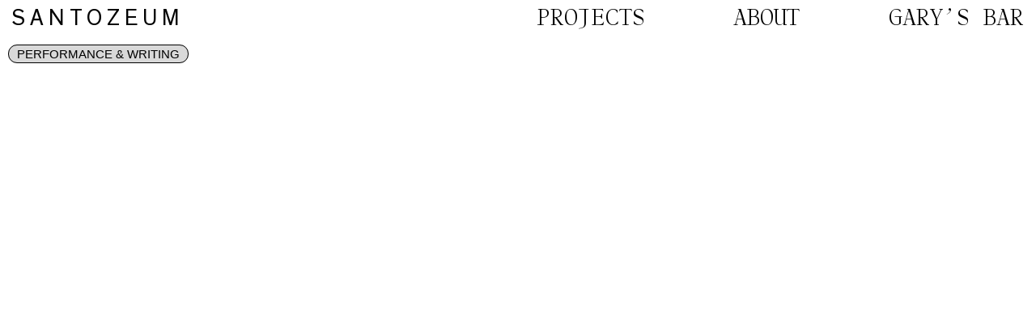

--- FILE ---
content_type: text/html; charset=UTF-8
request_url: http://www.santozeum.com/tag/performance-writing/
body_size: 12122
content:
<!doctype html>
<html lang="en-US" class="no-js">
	<head>
		<meta charset="UTF-8">
		<title>  performance &amp; writing : Santozeum</title>


		<link href="//www.google-analytics.com" rel="dns-prefetch">
		<link href="http://www.santozeum.com/wp-content/themes/blankwithsass/img/icons/favicon-32x32.png" rel="shortcut icon">
		<link rel="alternate" type="application/rss+xml" title="Santozeum" href="http://www.santozeum.com/feed/" />

		<!-- <link rel="stylesheet" href="https://maxcdn.bootstrapcdn.com/bootstrap/4.0.0/css/bootstrap.min.css" integrity="sha384-Gn5384xqQ1aoWXA+058RXPxPg6fy4IWvTNh0E263XmFcJlSAwiGgFAW/dAiS6JXm" crossorigin="anonymous"> -->
	
		<link rel="stylesheet" type="text/css" href="https://cdnjs.cloudflare.com/ajax/libs/jqueryui/1.12.1/jquery-ui.css">


		<meta http-equiv="X-UA-Compatible" content="IE=edge,chrome=1">
		<meta name="viewport" content="width=device-width, initial-scale=1.0">
		<meta name="description" content="">




		<meta name='robots' content='max-image-preview:large' />
	<style>img:is([sizes="auto" i], [sizes^="auto," i]) { contain-intrinsic-size: 3000px 1500px }</style>
	<link rel='dns-prefetch' href='//www.santozeum.com' />
<script type="text/javascript">
/* <![CDATA[ */
window._wpemojiSettings = {"baseUrl":"https:\/\/s.w.org\/images\/core\/emoji\/16.0.1\/72x72\/","ext":".png","svgUrl":"https:\/\/s.w.org\/images\/core\/emoji\/16.0.1\/svg\/","svgExt":".svg","source":{"concatemoji":"http:\/\/www.santozeum.com\/wp-includes\/js\/wp-emoji-release.min.js?ver=6.8.3"}};
/*! This file is auto-generated */
!function(s,n){var o,i,e;function c(e){try{var t={supportTests:e,timestamp:(new Date).valueOf()};sessionStorage.setItem(o,JSON.stringify(t))}catch(e){}}function p(e,t,n){e.clearRect(0,0,e.canvas.width,e.canvas.height),e.fillText(t,0,0);var t=new Uint32Array(e.getImageData(0,0,e.canvas.width,e.canvas.height).data),a=(e.clearRect(0,0,e.canvas.width,e.canvas.height),e.fillText(n,0,0),new Uint32Array(e.getImageData(0,0,e.canvas.width,e.canvas.height).data));return t.every(function(e,t){return e===a[t]})}function u(e,t){e.clearRect(0,0,e.canvas.width,e.canvas.height),e.fillText(t,0,0);for(var n=e.getImageData(16,16,1,1),a=0;a<n.data.length;a++)if(0!==n.data[a])return!1;return!0}function f(e,t,n,a){switch(t){case"flag":return n(e,"\ud83c\udff3\ufe0f\u200d\u26a7\ufe0f","\ud83c\udff3\ufe0f\u200b\u26a7\ufe0f")?!1:!n(e,"\ud83c\udde8\ud83c\uddf6","\ud83c\udde8\u200b\ud83c\uddf6")&&!n(e,"\ud83c\udff4\udb40\udc67\udb40\udc62\udb40\udc65\udb40\udc6e\udb40\udc67\udb40\udc7f","\ud83c\udff4\u200b\udb40\udc67\u200b\udb40\udc62\u200b\udb40\udc65\u200b\udb40\udc6e\u200b\udb40\udc67\u200b\udb40\udc7f");case"emoji":return!a(e,"\ud83e\udedf")}return!1}function g(e,t,n,a){var r="undefined"!=typeof WorkerGlobalScope&&self instanceof WorkerGlobalScope?new OffscreenCanvas(300,150):s.createElement("canvas"),o=r.getContext("2d",{willReadFrequently:!0}),i=(o.textBaseline="top",o.font="600 32px Arial",{});return e.forEach(function(e){i[e]=t(o,e,n,a)}),i}function t(e){var t=s.createElement("script");t.src=e,t.defer=!0,s.head.appendChild(t)}"undefined"!=typeof Promise&&(o="wpEmojiSettingsSupports",i=["flag","emoji"],n.supports={everything:!0,everythingExceptFlag:!0},e=new Promise(function(e){s.addEventListener("DOMContentLoaded",e,{once:!0})}),new Promise(function(t){var n=function(){try{var e=JSON.parse(sessionStorage.getItem(o));if("object"==typeof e&&"number"==typeof e.timestamp&&(new Date).valueOf()<e.timestamp+604800&&"object"==typeof e.supportTests)return e.supportTests}catch(e){}return null}();if(!n){if("undefined"!=typeof Worker&&"undefined"!=typeof OffscreenCanvas&&"undefined"!=typeof URL&&URL.createObjectURL&&"undefined"!=typeof Blob)try{var e="postMessage("+g.toString()+"("+[JSON.stringify(i),f.toString(),p.toString(),u.toString()].join(",")+"));",a=new Blob([e],{type:"text/javascript"}),r=new Worker(URL.createObjectURL(a),{name:"wpTestEmojiSupports"});return void(r.onmessage=function(e){c(n=e.data),r.terminate(),t(n)})}catch(e){}c(n=g(i,f,p,u))}t(n)}).then(function(e){for(var t in e)n.supports[t]=e[t],n.supports.everything=n.supports.everything&&n.supports[t],"flag"!==t&&(n.supports.everythingExceptFlag=n.supports.everythingExceptFlag&&n.supports[t]);n.supports.everythingExceptFlag=n.supports.everythingExceptFlag&&!n.supports.flag,n.DOMReady=!1,n.readyCallback=function(){n.DOMReady=!0}}).then(function(){return e}).then(function(){var e;n.supports.everything||(n.readyCallback(),(e=n.source||{}).concatemoji?t(e.concatemoji):e.wpemoji&&e.twemoji&&(t(e.twemoji),t(e.wpemoji)))}))}((window,document),window._wpemojiSettings);
/* ]]> */
</script>
<style id='wp-emoji-styles-inline-css' type='text/css'>

	img.wp-smiley, img.emoji {
		display: inline !important;
		border: none !important;
		box-shadow: none !important;
		height: 1em !important;
		width: 1em !important;
		margin: 0 0.07em !important;
		vertical-align: -0.1em !important;
		background: none !important;
		padding: 0 !important;
	}
</style>
<link rel='stylesheet' id='wp-block-library-css' href='http://www.santozeum.com/wp-includes/css/dist/block-library/style.min.css?ver=6.8.3' media='all' />
<style id='classic-theme-styles-inline-css' type='text/css'>
/*! This file is auto-generated */
.wp-block-button__link{color:#fff;background-color:#32373c;border-radius:9999px;box-shadow:none;text-decoration:none;padding:calc(.667em + 2px) calc(1.333em + 2px);font-size:1.125em}.wp-block-file__button{background:#32373c;color:#fff;text-decoration:none}
</style>
<style id='global-styles-inline-css' type='text/css'>
:root{--wp--preset--aspect-ratio--square: 1;--wp--preset--aspect-ratio--4-3: 4/3;--wp--preset--aspect-ratio--3-4: 3/4;--wp--preset--aspect-ratio--3-2: 3/2;--wp--preset--aspect-ratio--2-3: 2/3;--wp--preset--aspect-ratio--16-9: 16/9;--wp--preset--aspect-ratio--9-16: 9/16;--wp--preset--color--black: #000000;--wp--preset--color--cyan-bluish-gray: #abb8c3;--wp--preset--color--white: #ffffff;--wp--preset--color--pale-pink: #f78da7;--wp--preset--color--vivid-red: #cf2e2e;--wp--preset--color--luminous-vivid-orange: #ff6900;--wp--preset--color--luminous-vivid-amber: #fcb900;--wp--preset--color--light-green-cyan: #7bdcb5;--wp--preset--color--vivid-green-cyan: #00d084;--wp--preset--color--pale-cyan-blue: #8ed1fc;--wp--preset--color--vivid-cyan-blue: #0693e3;--wp--preset--color--vivid-purple: #9b51e0;--wp--preset--gradient--vivid-cyan-blue-to-vivid-purple: linear-gradient(135deg,rgba(6,147,227,1) 0%,rgb(155,81,224) 100%);--wp--preset--gradient--light-green-cyan-to-vivid-green-cyan: linear-gradient(135deg,rgb(122,220,180) 0%,rgb(0,208,130) 100%);--wp--preset--gradient--luminous-vivid-amber-to-luminous-vivid-orange: linear-gradient(135deg,rgba(252,185,0,1) 0%,rgba(255,105,0,1) 100%);--wp--preset--gradient--luminous-vivid-orange-to-vivid-red: linear-gradient(135deg,rgba(255,105,0,1) 0%,rgb(207,46,46) 100%);--wp--preset--gradient--very-light-gray-to-cyan-bluish-gray: linear-gradient(135deg,rgb(238,238,238) 0%,rgb(169,184,195) 100%);--wp--preset--gradient--cool-to-warm-spectrum: linear-gradient(135deg,rgb(74,234,220) 0%,rgb(151,120,209) 20%,rgb(207,42,186) 40%,rgb(238,44,130) 60%,rgb(251,105,98) 80%,rgb(254,248,76) 100%);--wp--preset--gradient--blush-light-purple: linear-gradient(135deg,rgb(255,206,236) 0%,rgb(152,150,240) 100%);--wp--preset--gradient--blush-bordeaux: linear-gradient(135deg,rgb(254,205,165) 0%,rgb(254,45,45) 50%,rgb(107,0,62) 100%);--wp--preset--gradient--luminous-dusk: linear-gradient(135deg,rgb(255,203,112) 0%,rgb(199,81,192) 50%,rgb(65,88,208) 100%);--wp--preset--gradient--pale-ocean: linear-gradient(135deg,rgb(255,245,203) 0%,rgb(182,227,212) 50%,rgb(51,167,181) 100%);--wp--preset--gradient--electric-grass: linear-gradient(135deg,rgb(202,248,128) 0%,rgb(113,206,126) 100%);--wp--preset--gradient--midnight: linear-gradient(135deg,rgb(2,3,129) 0%,rgb(40,116,252) 100%);--wp--preset--font-size--small: 13px;--wp--preset--font-size--medium: 20px;--wp--preset--font-size--large: 36px;--wp--preset--font-size--x-large: 42px;--wp--preset--spacing--20: 0.44rem;--wp--preset--spacing--30: 0.67rem;--wp--preset--spacing--40: 1rem;--wp--preset--spacing--50: 1.5rem;--wp--preset--spacing--60: 2.25rem;--wp--preset--spacing--70: 3.38rem;--wp--preset--spacing--80: 5.06rem;--wp--preset--shadow--natural: 6px 6px 9px rgba(0, 0, 0, 0.2);--wp--preset--shadow--deep: 12px 12px 50px rgba(0, 0, 0, 0.4);--wp--preset--shadow--sharp: 6px 6px 0px rgba(0, 0, 0, 0.2);--wp--preset--shadow--outlined: 6px 6px 0px -3px rgba(255, 255, 255, 1), 6px 6px rgba(0, 0, 0, 1);--wp--preset--shadow--crisp: 6px 6px 0px rgba(0, 0, 0, 1);}:where(.is-layout-flex){gap: 0.5em;}:where(.is-layout-grid){gap: 0.5em;}body .is-layout-flex{display: flex;}.is-layout-flex{flex-wrap: wrap;align-items: center;}.is-layout-flex > :is(*, div){margin: 0;}body .is-layout-grid{display: grid;}.is-layout-grid > :is(*, div){margin: 0;}:where(.wp-block-columns.is-layout-flex){gap: 2em;}:where(.wp-block-columns.is-layout-grid){gap: 2em;}:where(.wp-block-post-template.is-layout-flex){gap: 1.25em;}:where(.wp-block-post-template.is-layout-grid){gap: 1.25em;}.has-black-color{color: var(--wp--preset--color--black) !important;}.has-cyan-bluish-gray-color{color: var(--wp--preset--color--cyan-bluish-gray) !important;}.has-white-color{color: var(--wp--preset--color--white) !important;}.has-pale-pink-color{color: var(--wp--preset--color--pale-pink) !important;}.has-vivid-red-color{color: var(--wp--preset--color--vivid-red) !important;}.has-luminous-vivid-orange-color{color: var(--wp--preset--color--luminous-vivid-orange) !important;}.has-luminous-vivid-amber-color{color: var(--wp--preset--color--luminous-vivid-amber) !important;}.has-light-green-cyan-color{color: var(--wp--preset--color--light-green-cyan) !important;}.has-vivid-green-cyan-color{color: var(--wp--preset--color--vivid-green-cyan) !important;}.has-pale-cyan-blue-color{color: var(--wp--preset--color--pale-cyan-blue) !important;}.has-vivid-cyan-blue-color{color: var(--wp--preset--color--vivid-cyan-blue) !important;}.has-vivid-purple-color{color: var(--wp--preset--color--vivid-purple) !important;}.has-black-background-color{background-color: var(--wp--preset--color--black) !important;}.has-cyan-bluish-gray-background-color{background-color: var(--wp--preset--color--cyan-bluish-gray) !important;}.has-white-background-color{background-color: var(--wp--preset--color--white) !important;}.has-pale-pink-background-color{background-color: var(--wp--preset--color--pale-pink) !important;}.has-vivid-red-background-color{background-color: var(--wp--preset--color--vivid-red) !important;}.has-luminous-vivid-orange-background-color{background-color: var(--wp--preset--color--luminous-vivid-orange) !important;}.has-luminous-vivid-amber-background-color{background-color: var(--wp--preset--color--luminous-vivid-amber) !important;}.has-light-green-cyan-background-color{background-color: var(--wp--preset--color--light-green-cyan) !important;}.has-vivid-green-cyan-background-color{background-color: var(--wp--preset--color--vivid-green-cyan) !important;}.has-pale-cyan-blue-background-color{background-color: var(--wp--preset--color--pale-cyan-blue) !important;}.has-vivid-cyan-blue-background-color{background-color: var(--wp--preset--color--vivid-cyan-blue) !important;}.has-vivid-purple-background-color{background-color: var(--wp--preset--color--vivid-purple) !important;}.has-black-border-color{border-color: var(--wp--preset--color--black) !important;}.has-cyan-bluish-gray-border-color{border-color: var(--wp--preset--color--cyan-bluish-gray) !important;}.has-white-border-color{border-color: var(--wp--preset--color--white) !important;}.has-pale-pink-border-color{border-color: var(--wp--preset--color--pale-pink) !important;}.has-vivid-red-border-color{border-color: var(--wp--preset--color--vivid-red) !important;}.has-luminous-vivid-orange-border-color{border-color: var(--wp--preset--color--luminous-vivid-orange) !important;}.has-luminous-vivid-amber-border-color{border-color: var(--wp--preset--color--luminous-vivid-amber) !important;}.has-light-green-cyan-border-color{border-color: var(--wp--preset--color--light-green-cyan) !important;}.has-vivid-green-cyan-border-color{border-color: var(--wp--preset--color--vivid-green-cyan) !important;}.has-pale-cyan-blue-border-color{border-color: var(--wp--preset--color--pale-cyan-blue) !important;}.has-vivid-cyan-blue-border-color{border-color: var(--wp--preset--color--vivid-cyan-blue) !important;}.has-vivid-purple-border-color{border-color: var(--wp--preset--color--vivid-purple) !important;}.has-vivid-cyan-blue-to-vivid-purple-gradient-background{background: var(--wp--preset--gradient--vivid-cyan-blue-to-vivid-purple) !important;}.has-light-green-cyan-to-vivid-green-cyan-gradient-background{background: var(--wp--preset--gradient--light-green-cyan-to-vivid-green-cyan) !important;}.has-luminous-vivid-amber-to-luminous-vivid-orange-gradient-background{background: var(--wp--preset--gradient--luminous-vivid-amber-to-luminous-vivid-orange) !important;}.has-luminous-vivid-orange-to-vivid-red-gradient-background{background: var(--wp--preset--gradient--luminous-vivid-orange-to-vivid-red) !important;}.has-very-light-gray-to-cyan-bluish-gray-gradient-background{background: var(--wp--preset--gradient--very-light-gray-to-cyan-bluish-gray) !important;}.has-cool-to-warm-spectrum-gradient-background{background: var(--wp--preset--gradient--cool-to-warm-spectrum) !important;}.has-blush-light-purple-gradient-background{background: var(--wp--preset--gradient--blush-light-purple) !important;}.has-blush-bordeaux-gradient-background{background: var(--wp--preset--gradient--blush-bordeaux) !important;}.has-luminous-dusk-gradient-background{background: var(--wp--preset--gradient--luminous-dusk) !important;}.has-pale-ocean-gradient-background{background: var(--wp--preset--gradient--pale-ocean) !important;}.has-electric-grass-gradient-background{background: var(--wp--preset--gradient--electric-grass) !important;}.has-midnight-gradient-background{background: var(--wp--preset--gradient--midnight) !important;}.has-small-font-size{font-size: var(--wp--preset--font-size--small) !important;}.has-medium-font-size{font-size: var(--wp--preset--font-size--medium) !important;}.has-large-font-size{font-size: var(--wp--preset--font-size--large) !important;}.has-x-large-font-size{font-size: var(--wp--preset--font-size--x-large) !important;}
:where(.wp-block-post-template.is-layout-flex){gap: 1.25em;}:where(.wp-block-post-template.is-layout-grid){gap: 1.25em;}
:where(.wp-block-columns.is-layout-flex){gap: 2em;}:where(.wp-block-columns.is-layout-grid){gap: 2em;}
:root :where(.wp-block-pullquote){font-size: 1.5em;line-height: 1.6;}
</style>
<link rel='stylesheet' id='bootstrap-css' href='http://www.santozeum.com/wp-content/themes/blankwithsass/dist/bootstrap/bootstrap.css?ver=4.0' media='all' />
<link rel='stylesheet' id='normalize-css' href='http://www.santozeum.com/wp-content/themes/blankwithsass/css/lib/normalize.css?ver=7.0.0' media='all' />
<link rel='stylesheet' id='html5blank-css' href='http://www.santozeum.com/wp-content/themes/blankwithsass/dist/style.css?ver=1.0' media='all' />
<script type="text/javascript" src="http://www.santozeum.com/wp-content/themes/blankwithsass/js/lib/jquery-3.6.0.min.js?ver=3.6.0" id="jquery-js"></script>
<script type="text/javascript" src="http://www.santozeum.com/wp-content/themes/blankwithsass/js/lib/conditionizr-4.3.0.min.js?ver=4.3.0" id="conditionizr-js"></script>
<script type="text/javascript" src="http://www.santozeum.com/wp-content/themes/blankwithsass/js/lib/modernizr.js?ver=2.8.3" id="modernizr-js"></script>
<script type="text/javascript" src="http://www.santozeum.com/wp-content/themes/blankwithsass/js/scripts.js?ver=1.0.0" id="html5blankscripts-js"></script>
<link rel="https://api.w.org/" href="http://www.santozeum.com/wp-json/" /><link rel="alternate" title="JSON" type="application/json" href="http://www.santozeum.com/wp-json/wp/v2/tags/26" />		<script src="https://cdnjs.cloudflare.com/ajax/libs/jqueryui/1.12.1/jquery-ui.min.js"></script>

		<script>
		// conditionizr.com
		// configure environment tests
		conditionizr.config({
			assets: 'http://www.santozeum.com/wp-content/themes/blankwithsass',
			tests: {}
		});
		</script>

	  	<script>
		  $( function() {
		    $( ".ui-widget-content, body.garys-bar article .logo " ).resizable();
		  } );
		   // body.archive.category-events article
		</script>

	</head>
	<body class="archive tag tag-performance-writing tag-26 wp-theme-blankwithsass">

		<!-- wrapper -->
		<div class="container-fluid px-0">

			<!-- header -->
			<header class="header fixed-top clear" role="banner">

				<div class="row d-none d-md-flex">
					<div class="col-md-6">
						<div class="logo">
							<a href="http://www.santozeum.com"> SANTOZEUM</a>
						</div>
					</div>
					<div class="col-md-6">
						<nav class="nav" role="navigation">
							<ul><li id="menu-item-19" class="menu-item menu-item-type-taxonomy menu-item-object-category menu-item-19"><a href="http://www.santozeum.com/category/projects/">Projects</a></li>
<li id="menu-item-17" class="menu-item menu-item-type-post_type menu-item-object-page menu-item-17"><a href="http://www.santozeum.com/about/">About</a></li>
<li id="menu-item-650" class="menu-item menu-item-type-post_type menu-item-object-page menu-item-650"><a href="http://www.santozeum.com/garys-bar/">GARY’S BAR</a></li>
</ul>						</nav>
					</div>	
				</div>

		

				<nav class="navbar navbar-expand-md d-block d-md-none p-0">
				  	<a href="http://www.santozeum.com"> SANTOZEUM</a>
				  	<button class="navbar-toggler" type="button" data-toggle="collapse" data-target="#navbarNav" 	aria-controls="navbarNav" aria-expanded="false" aria-label="Toggle navigation">
				    	<span class="navbar-toggler-icon">
			    			<div></div>
				    		<div></div>	
				    		<div></div>	
				    	</span>
				  	</button>
				  	<div class="collapse navbar-collapse" id="navbarNav">
				    	<ul class="navbar-nav">
							<ul><li class="menu-item menu-item-type-taxonomy menu-item-object-category menu-item-19"><a href="http://www.santozeum.com/category/projects/">Projects</a></li>
<li class="menu-item menu-item-type-post_type menu-item-object-page menu-item-17"><a href="http://www.santozeum.com/about/">About</a></li>
<li class="menu-item menu-item-type-post_type menu-item-object-page menu-item-650"><a href="http://www.santozeum.com/garys-bar/">GARY’S BAR</a></li>
</ul>				    	</ul>
				  	</div>
				</nav>



			</header>
			<!-- /header -->

	<main role="main" aria-label="Content">
		<!-- section -->
		<section>

			<span class="heading-tag">performance &amp; writing</span>

			<div class="loop-projects">

	

		        <article id="post-685" class="col-sm-6 col-md-4 col-lg-3 p-2 pt-4 post-685 post type-post status-publish format-standard hentry category-current category-projects tag-bg-color-12 tag-installation tag-painting">

				<!-- post title -->
				<h2 class="">
					<a href="http://www.santozeum.com/jimmie-durham-francis-alys-tobias-spichtig/">Jimmie Durham, Francis Alÿs, Tobias Spichtig</a>
				</h2>		
			
				<a href="http://www.santozeum.com/tag/bg-color-12/" rel="tag">bg-color-12</a><a href="http://www.santozeum.com/tag/installation/" rel="tag">installation</a><a href="http://www.santozeum.com/tag/painting/" rel="tag">painting</a>				

			</article>
	        
		        <article id="post-633" class="col-sm-6 col-md-4 col-lg-3 p-2 pt-4 post-633 post type-post status-publish format-standard hentry category-archive category-projects tag-bg-color-20 tag-mural tag-painting tag-performance tag-sound tag-video">

				<!-- post title -->
				<h2 class="">
					<a href="http://www.santozeum.com/cory-arcangel-michael-dean-jota-mombaca-tiffany-sia-kazuyuki-takezaki/">Cory Arcangel, Michael Dean, Jota Mombaća, Tiffany Sia, Kazuyuki Takezaki</a>
				</h2>
			
				<a href="http://www.santozeum.com/tag/bg-color-20/" rel="tag">bg-color-20</a><a href="http://www.santozeum.com/tag/mural/" rel="tag">mural</a><a href="http://www.santozeum.com/tag/painting/" rel="tag">painting</a><a href="http://www.santozeum.com/tag/performance/" rel="tag">performance</a><a href="http://www.santozeum.com/tag/sound/" rel="tag">sound</a><a href="http://www.santozeum.com/tag/video/" rel="tag">video</a>				
		
			</article>
	        	        <article id="post-197" class="col-sm-6 col-md-4 col-lg-3 p-2 pt-4 post-197 post type-post status-publish format-standard hentry category-archive category-projects tag-bg-color-11 tag-textile-art">

				<!-- post title -->
				<h2 class="">
					<a href="http://www.santozeum.com/megan-dominescu/">Megan Dominescu</a>
				</h2>
			
				<a href="http://www.santozeum.com/tag/bg-color-11/" rel="tag">bg-color-11</a><a href="http://www.santozeum.com/tag/textile-art/" rel="tag">textile art</a>				
		
			</article>
	        	        <article id="post-26" class="col-sm-6 col-md-4 col-lg-3 p-2 pt-4 post-26 post type-post status-publish format-standard hentry category-archive category-projects tag-art tag-bg-color-6 tag-installation">

				<!-- post title -->
				<h2 class="">
					<a href="http://www.santozeum.com/lateral-cuts-i-xiii/">Nika Neelova</a>
				</h2>
			
				<a href="http://www.santozeum.com/tag/art/" rel="tag">art</a><a href="http://www.santozeum.com/tag/bg-color-6/" rel="tag">bg-color-6</a><a href="http://www.santozeum.com/tag/installation/" rel="tag">installation</a>				
		
			</article>
	        	        <article id="post-20" class="col-sm-6 col-md-4 col-lg-3 p-2 pt-4 post-20 post type-post status-publish format-standard hentry category-archive category-projects tag-art tag-bg-color-9 tag-installation">

				<!-- post title -->
				<h2 class="">
					<a href="http://www.santozeum.com/we-are-not-one-way-trip-to-mars-people/">Raphael Hefti</a>
				</h2>
			
				<a href="http://www.santozeum.com/tag/art/" rel="tag">art</a><a href="http://www.santozeum.com/tag/bg-color-9/" rel="tag">bg-color-9</a><a href="http://www.santozeum.com/tag/installation/" rel="tag">installation</a>				
		
			</article>
	        	        <article id="post-24" class="col-sm-6 col-md-4 col-lg-3 p-2 pt-4 post-24 post type-post status-publish format-standard hentry category-archive category-projects tag-art tag-bg-color-7 tag-installation">

				<!-- post title -->
				<h2 class="">
					<a href="http://www.santozeum.com/new-world-and-they-say-the-world-was-built-for-two/">Leon Pozniakow</a>
				</h2>
			
				<a href="http://www.santozeum.com/tag/art/" rel="tag">art</a><a href="http://www.santozeum.com/tag/bg-color-7/" rel="tag">bg-color-7</a><a href="http://www.santozeum.com/tag/installation/" rel="tag">installation</a>				
		
			</article>
	        	        <article id="post-22" class="col-sm-6 col-md-4 col-lg-3 p-2 pt-4 post-22 post type-post status-publish format-standard hentry category-archive category-projects tag-art tag-bg-color-8 tag-performance">

				<!-- post title -->
				<h2 class="">
					<a href="http://www.santozeum.com/sister-or-he-buried-the-body/">Trajal Harrell</a>
				</h2>
			
				<a href="http://www.santozeum.com/tag/art/" rel="tag">art</a><a href="http://www.santozeum.com/tag/bg-color-8/" rel="tag">bg-color-8</a><a href="http://www.santozeum.com/tag/performance/" rel="tag">performance</a>				
		
			</article>
	        	        <article id="post-694" class="col-sm-6 col-md-4 col-lg-3 p-2 pt-4 post-694 post type-post status-publish format-standard hentry category-archive category-projects tag-bg-color-3 tag-installation tag-sculpture">

				<!-- post title -->
				<h2 class="">
					<a href="http://www.santozeum.com/olah-gyarfas/">Oláh Gyárfás</a>
				</h2>
			
				<a href="http://www.santozeum.com/tag/bg-color-3/" rel="tag">bg-color-3</a><a href="http://www.santozeum.com/tag/installation/" rel="tag">installation</a><a href="http://www.santozeum.com/tag/sculpture/" rel="tag">sculpture</a>				
		
			</article>
	        	        <article id="post-203" class="col-sm-6 col-md-4 col-lg-3 p-2 pt-4 post-203 post type-post status-publish format-standard hentry category-archive category-projects tag-archive tag-bg-color-13 tag-video">

				<!-- post title -->
				<h2 class="">
					<a href="http://www.santozeum.com/carl-weber-pirandello-village-pieces/">Carl Weber</a>
				</h2>
			
				<a href="http://www.santozeum.com/tag/archive/" rel="tag">archive</a><a href="http://www.santozeum.com/tag/bg-color-13/" rel="tag">bg-color-13</a><a href="http://www.santozeum.com/tag/video/" rel="tag">video</a>				
		
			</article>
	        	        <article id="post-201" class="col-sm-6 col-md-4 col-lg-3 p-2 pt-4 post-201 post type-post status-publish format-standard hentry category-archive category-projects tag-bg-color-15 tag-installation">

				<!-- post title -->
				<h2 class="">
					<a href="http://www.santozeum.com/curtis-tamm-tympanic-tether/">Curtis Tamm</a>
				</h2>
			
				<a href="http://www.santozeum.com/tag/bg-color-15/" rel="tag">bg-color-15</a><a href="http://www.santozeum.com/tag/installation/" rel="tag">installation</a>				
		
			</article>
	        	        <article id="post-205" class="col-sm-6 col-md-4 col-lg-3 p-2 pt-4 post-205 post type-post status-publish format-standard hentry category-archive category-projects tag-bg-color-14 tag-installation">

				<!-- post title -->
				<h2 class="">
					<a href="http://www.santozeum.com/sandwich-gallery-pool-project/">Sandwich Gallery</a>
				</h2>
			
				<a href="http://www.santozeum.com/tag/bg-color-14/" rel="tag">bg-color-14</a><a href="http://www.santozeum.com/tag/installation/" rel="tag">installation</a>				
		
			</article>
	        	        <article id="post-199" class="col-sm-6 col-md-4 col-lg-3 p-2 pt-4 post-199 post type-post status-publish format-standard hentry category-archive category-projects tag-bg-color-12 tag-installation">

				<!-- post title -->
				<h2 class="">
					<a href="http://www.santozeum.com/thomas-mjernick-worried-waltz-radio-pieces/">Thomas Myernick</a>
				</h2>
			
				<a href="http://www.santozeum.com/tag/bg-color-12/" rel="tag">bg-color-12</a><a href="http://www.santozeum.com/tag/installation/" rel="tag">installation</a>				
		
			</article>
	        	        <article id="post-91" class="col-sm-6 col-md-4 col-lg-3 p-2 pt-4 post-91 post type-post status-publish format-standard hentry category-archive category-projects tag-bg-color-5 tag-installation tag-performance tag-radio tag-sound tag-talk">

				<!-- post title -->
				<h2 class="">
					<a href="http://www.santozeum.com/radio-free-santorini-and-aural-lighthouses/">Radio Free Santorini + Aural Lighthouses</a>
				</h2>
			
				<a href="http://www.santozeum.com/tag/bg-color-5/" rel="tag">bg-color-5</a><a href="http://www.santozeum.com/tag/installation/" rel="tag">installation</a><a href="http://www.santozeum.com/tag/performance/" rel="tag">performance</a><a href="http://www.santozeum.com/tag/radio/" rel="tag">radio</a><a href="http://www.santozeum.com/tag/sound/" rel="tag">sound</a><a href="http://www.santozeum.com/tag/talk/" rel="tag">talk</a>				
		
			</article>
	        	        <article id="post-85" class="col-sm-6 col-md-4 col-lg-3 p-2 pt-4 post-85 post type-post status-publish format-standard hentry category-archive category-projects tag-bg-color-4 tag-video">

				<!-- post title -->
				<h2 class="">
					<a href="http://www.santozeum.com/new-blood-greek-cinema/">New Blood Greek Cinema</a>
				</h2>
			
				<a href="http://www.santozeum.com/tag/bg-color-4/" rel="tag">bg-color-4</a><a href="http://www.santozeum.com/tag/video/" rel="tag">video</a>				
		
			</article>
	        	        <article id="post-78" class="col-sm-6 col-md-4 col-lg-3 p-2 pt-4 post-78 post type-post status-publish format-standard hentry category-archive category-projects tag-bg-color-3 tag-installation tag-live-performance tag-sound tag-video">

				<!-- post title -->
				<h2 class="">
					<a href="http://www.santozeum.com/pachinko-playalong-and-new-fello-works/">Andi Otto</a>
				</h2>
			
				<a href="http://www.santozeum.com/tag/bg-color-3/" rel="tag">bg-color-3</a><a href="http://www.santozeum.com/tag/installation/" rel="tag">installation</a><a href="http://www.santozeum.com/tag/live-performance/" rel="tag">live performance</a><a href="http://www.santozeum.com/tag/sound/" rel="tag">sound</a><a href="http://www.santozeum.com/tag/video/" rel="tag">video</a>				
		
			</article>
	        	        <article id="post-70" class="col-sm-6 col-md-4 col-lg-3 p-2 pt-4 post-70 post type-post status-publish format-standard hentry category-archive category-projects tag-bg-color-2 tag-installation">

				<!-- post title -->
				<h2 class="">
					<a href="http://www.santozeum.com/sun-sea-volcano/">Nina Fischer &#038; Maroan El Sani</a>
				</h2>
			
				<a href="http://www.santozeum.com/tag/bg-color-2/" rel="tag">bg-color-2</a><a href="http://www.santozeum.com/tag/installation/" rel="tag">installation</a>				
		
			</article>
	        	        <article id="post-60" class="col-sm-6 col-md-4 col-lg-3 p-2 pt-4 post-60 post type-post status-publish format-standard hentry category-archive category-projects tag-bg-color-1 tag-performance tag-video">

				<!-- post title -->
				<h2 class="">
					<a href="http://www.santozeum.com/order-of-the-third-bird-library-of-attention/">Order of the Third Bird</a>
				</h2>
			
				<a href="http://www.santozeum.com/tag/bg-color-1/" rel="tag">bg-color-1</a><a href="http://www.santozeum.com/tag/performance/" rel="tag">performance</a><a href="http://www.santozeum.com/tag/video/" rel="tag">video</a>				
		
			</article>
	        
</div>

<div class="loop-events row px-4">
	
		<!-- article -->
		<article id="post-403" class="col-sm-6 col-md-4 col-lg-3 p-2 pt-4 post-403 post type-post status-publish format-standard has-post-thumbnail hentry category-events tag-island tag-performance-writing tag-sound">

			<div class="featured-image">
									<img src="http://www.santozeum.com/wp-content/uploads/2022/08/rainbow.jpeg" class="attachment- size- wp-post-image" alt="" decoding="async" fetchpriority="high" srcset="http://www.santozeum.com/wp-content/uploads/2022/08/rainbow.jpeg 429w, http://www.santozeum.com/wp-content/uploads/2022/08/rainbow-120x74.jpeg 120w" sizes="(max-width: 429px) 100vw, 429px" />							</div>

			<!-- post title -->
			<h2 class="">
				<a href="http://www.santozeum.com/rainbow-stumps/">RAINBOW STUMPS</a>
			</h2>
				
			<div class="block-tags">
				<a href="http://www.santozeum.com/tag/island/" rel="tag">island</a><a href="http://www.santozeum.com/tag/performance-writing/" rel="tag">performance &amp; writing</a><a href="http://www.santozeum.com/tag/sound/" rel="tag">sound</a>				
			</div>

			
		</article>
		<!-- /article -->

	
		<!-- article -->
		<article id="post-400" class="col-sm-6 col-md-4 col-lg-3 p-2 pt-4 post-400 post type-post status-publish format-standard has-post-thumbnail hentry category-events tag-performance-writing">

			<div class="featured-image">
									<img src="http://www.santozeum.com/wp-content/uploads/2022/08/loaf.jpeg" class="attachment- size- wp-post-image" alt="" decoding="async" srcset="http://www.santozeum.com/wp-content/uploads/2022/08/loaf.jpeg 260w, http://www.santozeum.com/wp-content/uploads/2022/08/loaf-120x179.jpeg 120w" sizes="(max-width: 260px) 100vw, 260px" />							</div>

			<!-- post title -->
			<h2 class="">
				<a href="http://www.santozeum.com/slow-rising-white-sales/">SLOW RISING WHITE SALES</a>
			</h2>
				
			<div class="block-tags">
				<a href="http://www.santozeum.com/tag/performance-writing/" rel="tag">performance &amp; writing</a>				
			</div>

			
		</article>
		<!-- /article -->

	
		<!-- article -->
		<article id="post-397" class="col-sm-6 col-md-4 col-lg-3 p-2 pt-4 post-397 post type-post status-publish format-standard has-post-thumbnail hentry category-events tag-performance-writing">

			<div class="featured-image">
									<img src="http://www.santozeum.com/wp-content/uploads/2022/08/Oliver_Hilary_Sambourne_Messel.jpeg" class="attachment- size- wp-post-image" alt="" decoding="async" srcset="http://www.santozeum.com/wp-content/uploads/2022/08/Oliver_Hilary_Sambourne_Messel.jpeg 241w, http://www.santozeum.com/wp-content/uploads/2022/08/Oliver_Hilary_Sambourne_Messel-120x162.jpeg 120w" sizes="(max-width: 241px) 100vw, 241px" />							</div>

			<!-- post title -->
			<h2 class="">
				<a href="http://www.santozeum.com/re-invited-dead-folks/">RE-INVITED DEAD FOLKS</a>
			</h2>
				
			<div class="block-tags">
				<a href="http://www.santozeum.com/tag/performance-writing/" rel="tag">performance &amp; writing</a>				
			</div>

			
		</article>
		<!-- /article -->

	
		<!-- article -->
		<article id="post-394" class="col-sm-6 col-md-4 col-lg-3 p-2 pt-4 post-394 post type-post status-publish format-standard has-post-thumbnail hentry category-events tag-performance-writing">

			<div class="featured-image">
									<img src="http://www.santozeum.com/wp-content/uploads/2022/08/two-void.jpeg" class="attachment- size- wp-post-image" alt="" decoding="async" loading="lazy" srcset="http://www.santozeum.com/wp-content/uploads/2022/08/two-void.jpeg 2314w, http://www.santozeum.com/wp-content/uploads/2022/08/two-void-800x521.jpeg 800w, http://www.santozeum.com/wp-content/uploads/2022/08/two-void-1400x911.jpeg 1400w, http://www.santozeum.com/wp-content/uploads/2022/08/two-void-768x500.jpeg 768w, http://www.santozeum.com/wp-content/uploads/2022/08/two-void-1536x1000.jpeg 1536w, http://www.santozeum.com/wp-content/uploads/2022/08/two-void-2048x1333.jpeg 2048w, http://www.santozeum.com/wp-content/uploads/2022/08/two-void-120x78.jpeg 120w" sizes="auto, (max-width: 2314px) 100vw, 2314px" />							</div>

			<!-- post title -->
			<h2 class="">
				<a href="http://www.santozeum.com/front-of-head-void/">FRONT OF HEAD VOID</a>
			</h2>
				
			<div class="block-tags">
				<a href="http://www.santozeum.com/tag/performance-writing/" rel="tag">performance &amp; writing</a>				
			</div>

			
		</article>
		<!-- /article -->

	
		<!-- article -->
		<article id="post-390" class="col-sm-6 col-md-4 col-lg-3 p-2 pt-4 post-390 post type-post status-publish format-standard has-post-thumbnail hentry category-events tag-performance-writing">

			<div class="featured-image">
									<img src="http://www.santozeum.com/wp-content/uploads/2022/08/SMALL.jpeg" class="attachment- size- wp-post-image" alt="" decoding="async" loading="lazy" srcset="http://www.santozeum.com/wp-content/uploads/2022/08/SMALL.jpeg 360w, http://www.santozeum.com/wp-content/uploads/2022/08/SMALL-120x81.jpeg 120w" sizes="auto, (max-width: 360px) 100vw, 360px" />							</div>

			<!-- post title -->
			<h2 class="">
				<a href="http://www.santozeum.com/we-are-small/">WE ARE SMALL</a>
			</h2>
				
			<div class="block-tags">
				<a href="http://www.santozeum.com/tag/performance-writing/" rel="tag">performance &amp; writing</a>				
			</div>

			
		</article>
		<!-- /article -->

	
		<!-- article -->
		<article id="post-386" class="col-sm-6 col-md-4 col-lg-3 p-2 pt-4 post-386 post type-post status-publish format-standard has-post-thumbnail hentry category-events tag-island tag-performance-writing">

			<div class="featured-image">
									<img src="http://www.santozeum.com/wp-content/uploads/2022/08/Unknown-4-scaled.jpeg" class="attachment- size- wp-post-image" alt="" decoding="async" loading="lazy" srcset="http://www.santozeum.com/wp-content/uploads/2022/08/Unknown-4-scaled.jpeg 2133w, http://www.santozeum.com/wp-content/uploads/2022/08/Unknown-4-800x960.jpeg 800w, http://www.santozeum.com/wp-content/uploads/2022/08/Unknown-4-1400x1680.jpeg 1400w, http://www.santozeum.com/wp-content/uploads/2022/08/Unknown-4-768x922.jpeg 768w, http://www.santozeum.com/wp-content/uploads/2022/08/Unknown-4-1280x1536.jpeg 1280w, http://www.santozeum.com/wp-content/uploads/2022/08/Unknown-4-1707x2048.jpeg 1707w, http://www.santozeum.com/wp-content/uploads/2022/08/Unknown-4-120x144.jpeg 120w" sizes="auto, (max-width: 2133px) 100vw, 2133px" />							</div>

			<!-- post title -->
			<h2 class="">
				<a href="http://www.santozeum.com/3102-2/">3102</a>
			</h2>
				
			<div class="block-tags">
				<a href="http://www.santozeum.com/tag/island/" rel="tag">island</a><a href="http://www.santozeum.com/tag/performance-writing/" rel="tag">performance &amp; writing</a>				
			</div>

			
		</article>
		<!-- /article -->

	
		<!-- article -->
		<article id="post-374" class="col-sm-6 col-md-4 col-lg-3 p-2 pt-4 post-374 post type-post status-publish format-standard has-post-thumbnail hentry category-events tag-island tag-performance-writing">

			<div class="featured-image">
									<img src="http://www.santozeum.com/wp-content/uploads/2022/08/IMG_2005.jpeg" class="attachment- size- wp-post-image" alt="" decoding="async" loading="lazy" srcset="http://www.santozeum.com/wp-content/uploads/2022/08/IMG_2005.jpeg 2272w, http://www.santozeum.com/wp-content/uploads/2022/08/IMG_2005-800x600.jpeg 800w, http://www.santozeum.com/wp-content/uploads/2022/08/IMG_2005-1400x1050.jpeg 1400w, http://www.santozeum.com/wp-content/uploads/2022/08/IMG_2005-768x576.jpeg 768w, http://www.santozeum.com/wp-content/uploads/2022/08/IMG_2005-1536x1152.jpeg 1536w, http://www.santozeum.com/wp-content/uploads/2022/08/IMG_2005-2048x1536.jpeg 2048w, http://www.santozeum.com/wp-content/uploads/2022/08/IMG_2005-120x90.jpeg 120w" sizes="auto, (max-width: 2272px) 100vw, 2272px" />							</div>

			<!-- post title -->
			<h2 class="">
				<a href="http://www.santozeum.com/santo-gypsies/">SANTO-GYPSIES</a>
			</h2>
				
			<div class="block-tags">
				<a href="http://www.santozeum.com/tag/island/" rel="tag">island</a><a href="http://www.santozeum.com/tag/performance-writing/" rel="tag">performance &amp; writing</a>				
			</div>

			
		</article>
		<!-- /article -->

	
		<!-- article -->
		<article id="post-364" class="col-sm-6 col-md-4 col-lg-3 p-2 pt-4 post-364 post type-post status-publish format-standard has-post-thumbnail hentry category-events tag-island tag-performance-writing">

			<div class="featured-image">
									<img src="http://www.santozeum.com/wp-content/uploads/2022/08/IMG_1918-scaled.jpeg" class="attachment- size- wp-post-image" alt="" decoding="async" loading="lazy" srcset="http://www.santozeum.com/wp-content/uploads/2022/08/IMG_1918-scaled.jpeg 2560w, http://www.santozeum.com/wp-content/uploads/2022/08/IMG_1918-800x533.jpeg 800w, http://www.santozeum.com/wp-content/uploads/2022/08/IMG_1918-1400x933.jpeg 1400w, http://www.santozeum.com/wp-content/uploads/2022/08/IMG_1918-768x512.jpeg 768w, http://www.santozeum.com/wp-content/uploads/2022/08/IMG_1918-1536x1024.jpeg 1536w, http://www.santozeum.com/wp-content/uploads/2022/08/IMG_1918-2048x1365.jpeg 2048w, http://www.santozeum.com/wp-content/uploads/2022/08/IMG_1918-120x80.jpeg 120w" sizes="auto, (max-width: 2560px) 100vw, 2560px" />							</div>

			<!-- post title -->
			<h2 class="">
				<a href="http://www.santozeum.com/turning-radius-of-outer-wingtip/">TURNING RADIUS OF OUTER WINGTIP</a>
			</h2>
				
			<div class="block-tags">
				<a href="http://www.santozeum.com/tag/island/" rel="tag">island</a><a href="http://www.santozeum.com/tag/performance-writing/" rel="tag">performance &amp; writing</a>				
			</div>

			
		</article>
		<!-- /article -->

	
		<!-- article -->
		<article id="post-360" class="col-sm-6 col-md-4 col-lg-3 p-2 pt-4 post-360 post type-post status-publish format-standard has-post-thumbnail hentry category-events tag-island tag-performance-writing">

			<div class="featured-image">
									<img src="http://www.santozeum.com/wp-content/uploads/2022/08/Westminster-20120726-00117-1-scaled.jpeg" class="attachment- size- wp-post-image" alt="" decoding="async" loading="lazy" srcset="http://www.santozeum.com/wp-content/uploads/2022/08/Westminster-20120726-00117-1-scaled.jpeg 2560w, http://www.santozeum.com/wp-content/uploads/2022/08/Westminster-20120726-00117-1-800x600.jpeg 800w, http://www.santozeum.com/wp-content/uploads/2022/08/Westminster-20120726-00117-1-1400x1050.jpeg 1400w, http://www.santozeum.com/wp-content/uploads/2022/08/Westminster-20120726-00117-1-768x576.jpeg 768w, http://www.santozeum.com/wp-content/uploads/2022/08/Westminster-20120726-00117-1-1536x1152.jpeg 1536w, http://www.santozeum.com/wp-content/uploads/2022/08/Westminster-20120726-00117-1-2048x1536.jpeg 2048w, http://www.santozeum.com/wp-content/uploads/2022/08/Westminster-20120726-00117-1-120x90.jpeg 120w" sizes="auto, (max-width: 2560px) 100vw, 2560px" />							</div>

			<!-- post title -->
			<h2 class="">
				<a href="http://www.santozeum.com/manifesto-ing/">MANIFESTO-ING</a>
			</h2>
				
			<div class="block-tags">
				<a href="http://www.santozeum.com/tag/island/" rel="tag">island</a><a href="http://www.santozeum.com/tag/performance-writing/" rel="tag">performance &amp; writing</a>				
			</div>

			
		</article>
		<!-- /article -->

	
		<!-- article -->
		<article id="post-357" class="col-sm-6 col-md-4 col-lg-3 p-2 pt-4 post-357 post type-post status-publish format-standard has-post-thumbnail hentry category-events tag-installation tag-island tag-performance-writing">

			<div class="featured-image">
									<img src="http://www.santozeum.com/wp-content/uploads/2022/08/photo-11-e1342879923302-scaled.jpeg" class="attachment- size- wp-post-image" alt="" decoding="async" loading="lazy" srcset="http://www.santozeum.com/wp-content/uploads/2022/08/photo-11-e1342879923302-scaled.jpeg 1912w, http://www.santozeum.com/wp-content/uploads/2022/08/photo-11-e1342879923302-800x1071.jpeg 800w, http://www.santozeum.com/wp-content/uploads/2022/08/photo-11-e1342879923302-1400x1874.jpeg 1400w, http://www.santozeum.com/wp-content/uploads/2022/08/photo-11-e1342879923302-768x1028.jpeg 768w, http://www.santozeum.com/wp-content/uploads/2022/08/photo-11-e1342879923302-1147x1536.jpeg 1147w, http://www.santozeum.com/wp-content/uploads/2022/08/photo-11-e1342879923302-1530x2048.jpeg 1530w, http://www.santozeum.com/wp-content/uploads/2022/08/photo-11-e1342879923302-120x161.jpeg 120w" sizes="auto, (max-width: 1912px) 100vw, 1912px" />							</div>

			<!-- post title -->
			<h2 class="">
				<a href="http://www.santozeum.com/london-is-empty-but-has-amazing-cab-drivers/">LONDON IS EMPTY, BUT HAS AMAZING CAB DRIVERS</a>
			</h2>
				
			<div class="block-tags">
				<a href="http://www.santozeum.com/tag/installation/" rel="tag">installation</a><a href="http://www.santozeum.com/tag/island/" rel="tag">island</a><a href="http://www.santozeum.com/tag/performance-writing/" rel="tag">performance &amp; writing</a>				
			</div>

			
		</article>
		<!-- /article -->

	
		<!-- article -->
		<article id="post-341" class="col-sm-6 col-md-4 col-lg-3 p-2 pt-4 post-341 post type-post status-publish format-standard has-post-thumbnail hentry category-events tag-installation tag-island tag-performance-writing">

			<div class="featured-image">
									<img src="http://www.santozeum.com/wp-content/uploads/2022/08/IMG-20120523-00952-scaled.jpeg" class="attachment- size- wp-post-image" alt="" decoding="async" loading="lazy" srcset="http://www.santozeum.com/wp-content/uploads/2022/08/IMG-20120523-00952-scaled.jpeg 1920w, http://www.santozeum.com/wp-content/uploads/2022/08/IMG-20120523-00952-800x1067.jpeg 800w, http://www.santozeum.com/wp-content/uploads/2022/08/IMG-20120523-00952-1400x1867.jpeg 1400w, http://www.santozeum.com/wp-content/uploads/2022/08/IMG-20120523-00952-768x1024.jpeg 768w, http://www.santozeum.com/wp-content/uploads/2022/08/IMG-20120523-00952-1152x1536.jpeg 1152w, http://www.santozeum.com/wp-content/uploads/2022/08/IMG-20120523-00952-1536x2048.jpeg 1536w, http://www.santozeum.com/wp-content/uploads/2022/08/IMG-20120523-00952-120x160.jpeg 120w" sizes="auto, (max-width: 1920px) 100vw, 1920px" />							</div>

			<!-- post title -->
			<h2 class="">
				<a href="http://www.santozeum.com/kyiv-diary-day-last/">KYIV DIARY – DAY LAST</a>
			</h2>
				
			<div class="block-tags">
				<a href="http://www.santozeum.com/tag/installation/" rel="tag">installation</a><a href="http://www.santozeum.com/tag/island/" rel="tag">island</a><a href="http://www.santozeum.com/tag/performance-writing/" rel="tag">performance &amp; writing</a>				
			</div>

			
		</article>
		<!-- /article -->

	
		<!-- article -->
		<article id="post-338" class="col-sm-6 col-md-4 col-lg-3 p-2 pt-4 post-338 post type-post status-publish format-standard has-post-thumbnail hentry category-events tag-installation tag-island tag-performance-writing">

			<div class="featured-image">
									<img src="http://www.santozeum.com/wp-content/uploads/2022/08/jyiv-day-2-scaled.jpeg" class="attachment- size- wp-post-image" alt="" decoding="async" loading="lazy" srcset="http://www.santozeum.com/wp-content/uploads/2022/08/jyiv-day-2-scaled.jpeg 1920w, http://www.santozeum.com/wp-content/uploads/2022/08/jyiv-day-2-800x1067.jpeg 800w, http://www.santozeum.com/wp-content/uploads/2022/08/jyiv-day-2-1400x1867.jpeg 1400w, http://www.santozeum.com/wp-content/uploads/2022/08/jyiv-day-2-768x1024.jpeg 768w, http://www.santozeum.com/wp-content/uploads/2022/08/jyiv-day-2-1152x1536.jpeg 1152w, http://www.santozeum.com/wp-content/uploads/2022/08/jyiv-day-2-1536x2048.jpeg 1536w, http://www.santozeum.com/wp-content/uploads/2022/08/jyiv-day-2-120x160.jpeg 120w" sizes="auto, (max-width: 1920px) 100vw, 1920px" />							</div>

			<!-- post title -->
			<h2 class="">
				<a href="http://www.santozeum.com/kyiv-diary-day-2/">KYIV DIARY – DAY 2</a>
			</h2>
				
			<div class="block-tags">
				<a href="http://www.santozeum.com/tag/installation/" rel="tag">installation</a><a href="http://www.santozeum.com/tag/island/" rel="tag">island</a><a href="http://www.santozeum.com/tag/performance-writing/" rel="tag">performance &amp; writing</a>				
			</div>

			
		</article>
		<!-- /article -->

	
		<!-- article -->
		<article id="post-334" class="col-sm-6 col-md-4 col-lg-3 p-2 pt-4 post-334 post type-post status-publish format-standard has-post-thumbnail hentry category-events tag-island tag-performance-writing">

			<div class="featured-image">
									<img src="http://www.santozeum.com/wp-content/uploads/2022/08/IMG_0221.jpeg" class="attachment- size- wp-post-image" alt="" decoding="async" loading="lazy" srcset="http://www.santozeum.com/wp-content/uploads/2022/08/IMG_0221.jpeg 1200w, http://www.santozeum.com/wp-content/uploads/2022/08/IMG_0221-800x800.jpeg 800w, http://www.santozeum.com/wp-content/uploads/2022/08/IMG_0221-150x150.jpeg 150w, http://www.santozeum.com/wp-content/uploads/2022/08/IMG_0221-768x768.jpeg 768w, http://www.santozeum.com/wp-content/uploads/2022/08/IMG_0221-120x120.jpeg 120w" sizes="auto, (max-width: 1200px) 100vw, 1200px" />							</div>

			<!-- post title -->
			<h2 class="">
				<a href="http://www.santozeum.com/islands-undersides/">ISLANDS’ UNDERSIDES</a>
			</h2>
				
			<div class="block-tags">
				<a href="http://www.santozeum.com/tag/island/" rel="tag">island</a><a href="http://www.santozeum.com/tag/performance-writing/" rel="tag">performance &amp; writing</a>				
			</div>

			
		</article>
		<!-- /article -->

	
		<!-- article -->
		<article id="post-328" class="col-sm-6 col-md-4 col-lg-3 p-2 pt-4 post-328 post type-post status-publish format-standard has-post-thumbnail hentry category-events tag-island tag-performance-writing">

			<div class="featured-image">
									<img src="http://www.santozeum.com/wp-content/uploads/2022/08/Tsitos-talk.jpeg" class="attachment- size- wp-post-image" alt="" decoding="async" loading="lazy" srcset="http://www.santozeum.com/wp-content/uploads/2022/08/Tsitos-talk.jpeg 1200w, http://www.santozeum.com/wp-content/uploads/2022/08/Tsitos-talk-800x800.jpeg 800w, http://www.santozeum.com/wp-content/uploads/2022/08/Tsitos-talk-150x150.jpeg 150w, http://www.santozeum.com/wp-content/uploads/2022/08/Tsitos-talk-768x768.jpeg 768w, http://www.santozeum.com/wp-content/uploads/2022/08/Tsitos-talk-120x120.jpeg 120w" sizes="auto, (max-width: 1200px) 100vw, 1200px" />							</div>

			<!-- post title -->
			<h2 class="">
				<a href="http://www.santozeum.com/interns-diary-june-26th/">INTERN’S DIARY – JUNE 26TH</a>
			</h2>
				
			<div class="block-tags">
				<a href="http://www.santozeum.com/tag/island/" rel="tag">island</a><a href="http://www.santozeum.com/tag/performance-writing/" rel="tag">performance &amp; writing</a>				
			</div>

			
		</article>
		<!-- /article -->

	
		<!-- article -->
		<article id="post-325" class="col-sm-6 col-md-4 col-lg-3 p-2 pt-4 post-325 post type-post status-publish format-standard has-post-thumbnail hentry category-events tag-installation tag-island tag-performance-writing">

			<div class="featured-image">
									<img src="http://www.santozeum.com/wp-content/uploads/2022/08/IMG_1101-scaled.jpeg" class="attachment- size- wp-post-image" alt="" decoding="async" loading="lazy" srcset="http://www.santozeum.com/wp-content/uploads/2022/08/IMG_1101-scaled.jpeg 2560w, http://www.santozeum.com/wp-content/uploads/2022/08/IMG_1101-800x533.jpeg 800w, http://www.santozeum.com/wp-content/uploads/2022/08/IMG_1101-1400x933.jpeg 1400w, http://www.santozeum.com/wp-content/uploads/2022/08/IMG_1101-768x512.jpeg 768w, http://www.santozeum.com/wp-content/uploads/2022/08/IMG_1101-1536x1024.jpeg 1536w, http://www.santozeum.com/wp-content/uploads/2022/08/IMG_1101-2048x1365.jpeg 2048w, http://www.santozeum.com/wp-content/uploads/2022/08/IMG_1101-120x80.jpeg 120w" sizes="auto, (max-width: 2560px) 100vw, 2560px" />							</div>

			<!-- post title -->
			<h2 class="">
				<a href="http://www.santozeum.com/interns-diary-june-25th/">INTERN’S DIARY – JUNE 25TH</a>
			</h2>
				
			<div class="block-tags">
				<a href="http://www.santozeum.com/tag/installation/" rel="tag">installation</a><a href="http://www.santozeum.com/tag/island/" rel="tag">island</a><a href="http://www.santozeum.com/tag/performance-writing/" rel="tag">performance &amp; writing</a>				
			</div>

			
		</article>
		<!-- /article -->

	
		<!-- article -->
		<article id="post-321" class="col-sm-6 col-md-4 col-lg-3 p-2 pt-4 post-321 post type-post status-publish format-standard has-post-thumbnail hentry category-events tag-island tag-performance-writing">

			<div class="featured-image">
									<img src="http://www.santozeum.com/wp-content/uploads/2022/08/IMG_0300-scaled.jpeg" class="attachment- size- wp-post-image" alt="" decoding="async" loading="lazy" srcset="http://www.santozeum.com/wp-content/uploads/2022/08/IMG_0300-scaled.jpeg 2560w, http://www.santozeum.com/wp-content/uploads/2022/08/IMG_0300-800x533.jpeg 800w, http://www.santozeum.com/wp-content/uploads/2022/08/IMG_0300-1400x933.jpeg 1400w, http://www.santozeum.com/wp-content/uploads/2022/08/IMG_0300-768x512.jpeg 768w, http://www.santozeum.com/wp-content/uploads/2022/08/IMG_0300-1536x1024.jpeg 1536w, http://www.santozeum.com/wp-content/uploads/2022/08/IMG_0300-2048x1365.jpeg 2048w, http://www.santozeum.com/wp-content/uploads/2022/08/IMG_0300-120x80.jpeg 120w" sizes="auto, (max-width: 2560px) 100vw, 2560px" />							</div>

			<!-- post title -->
			<h2 class="">
				<a href="http://www.santozeum.com/interns-diary-june-24th/">INTERN’S DIARY –  JUNE 24TH</a>
			</h2>
				
			<div class="block-tags">
				<a href="http://www.santozeum.com/tag/island/" rel="tag">island</a><a href="http://www.santozeum.com/tag/performance-writing/" rel="tag">performance &amp; writing</a>				
			</div>

			
		</article>
		<!-- /article -->

	
		<!-- article -->
		<article id="post-248" class="col-sm-6 col-md-4 col-lg-3 p-2 pt-4 post-248 post type-post status-publish format-standard has-post-thumbnail hentry category-events tag-island tag-performance-writing">

			<div class="featured-image">
									<img src="http://www.santozeum.com/wp-content/uploads/2022/07/IMG_0784-j23-scaled.jpeg" class="attachment- size- wp-post-image" alt="" decoding="async" loading="lazy" srcset="http://www.santozeum.com/wp-content/uploads/2022/07/IMG_0784-j23-scaled.jpeg 2560w, http://www.santozeum.com/wp-content/uploads/2022/07/IMG_0784-j23-800x533.jpeg 800w, http://www.santozeum.com/wp-content/uploads/2022/07/IMG_0784-j23-1400x933.jpeg 1400w, http://www.santozeum.com/wp-content/uploads/2022/07/IMG_0784-j23-768x512.jpeg 768w, http://www.santozeum.com/wp-content/uploads/2022/07/IMG_0784-j23-1536x1024.jpeg 1536w, http://www.santozeum.com/wp-content/uploads/2022/07/IMG_0784-j23-2048x1365.jpeg 2048w, http://www.santozeum.com/wp-content/uploads/2022/07/IMG_0784-j23-120x80.jpeg 120w" sizes="auto, (max-width: 2560px) 100vw, 2560px" />							</div>

			<!-- post title -->
			<h2 class="">
				<a href="http://www.santozeum.com/interns-diary-june-23rd/">INTERN’S DIARY – JUNE 23RD</a>
			</h2>
				
			<div class="block-tags">
				<a href="http://www.santozeum.com/tag/island/" rel="tag">island</a><a href="http://www.santozeum.com/tag/performance-writing/" rel="tag">performance &amp; writing</a>				
			</div>

			
		</article>
		<!-- /article -->

	
		<!-- article -->
		<article id="post-169" class="col-sm-6 col-md-4 col-lg-3 p-2 pt-4 post-169 post type-post status-publish format-standard has-post-thumbnail hentry category-events tag-island tag-performance-writing">

			<div class="featured-image">
									<img src="http://www.santozeum.com/wp-content/uploads/2022/07/ANA-BLOG-scaled.jpeg" class="attachment- size- wp-post-image" alt="" decoding="async" loading="lazy" srcset="http://www.santozeum.com/wp-content/uploads/2022/07/ANA-BLOG-scaled.jpeg 2560w, http://www.santozeum.com/wp-content/uploads/2022/07/ANA-BLOG-800x755.jpeg 800w, http://www.santozeum.com/wp-content/uploads/2022/07/ANA-BLOG-1400x1321.jpeg 1400w, http://www.santozeum.com/wp-content/uploads/2022/07/ANA-BLOG-768x725.jpeg 768w, http://www.santozeum.com/wp-content/uploads/2022/07/ANA-BLOG-1536x1450.jpeg 1536w, http://www.santozeum.com/wp-content/uploads/2022/07/ANA-BLOG-2048x1933.jpeg 2048w, http://www.santozeum.com/wp-content/uploads/2022/07/ANA-BLOG-120x113.jpeg 120w" sizes="auto, (max-width: 2560px) 100vw, 2560px" />							</div>

			<!-- post title -->
			<h2 class="">
				<a href="http://www.santozeum.com/interns-diary-june-22nd/">Intern&#8217;s diary &#8211; June 22nd</a>
			</h2>
				
			<div class="block-tags">
				<a href="http://www.santozeum.com/tag/island/" rel="tag">island</a><a href="http://www.santozeum.com/tag/performance-writing/" rel="tag">performance &amp; writing</a>				
			</div>

			
		</article>
		<!-- /article -->

	
		<!-- article -->
		<article id="post-156" class="col-sm-6 col-md-4 col-lg-3 p-2 pt-4 post-156 post type-post status-publish format-standard has-post-thumbnail hentry category-events tag-installation tag-island tag-performance-writing">

			<div class="featured-image">
									<img src="http://www.santozeum.com/wp-content/uploads/2022/07/kiyvIMG-20120523-00961-scaled.jpeg" class="attachment- size- wp-post-image" alt="" decoding="async" loading="lazy" srcset="http://www.santozeum.com/wp-content/uploads/2022/07/kiyvIMG-20120523-00961-scaled.jpeg 1920w, http://www.santozeum.com/wp-content/uploads/2022/07/kiyvIMG-20120523-00961-800x1067.jpeg 800w, http://www.santozeum.com/wp-content/uploads/2022/07/kiyvIMG-20120523-00961-1400x1867.jpeg 1400w, http://www.santozeum.com/wp-content/uploads/2022/07/kiyvIMG-20120523-00961-768x1024.jpeg 768w, http://www.santozeum.com/wp-content/uploads/2022/07/kiyvIMG-20120523-00961-1152x1536.jpeg 1152w, http://www.santozeum.com/wp-content/uploads/2022/07/kiyvIMG-20120523-00961-1536x2048.jpeg 1536w, http://www.santozeum.com/wp-content/uploads/2022/07/kiyvIMG-20120523-00961-120x160.jpeg 120w" sizes="auto, (max-width: 1920px) 100vw, 1920px" />							</div>

			<!-- post title -->
			<h2 class="">
				<a href="http://www.santozeum.com/kyiv-diary-day-1-may-22/">Kyiv Diary &#8211; Day 1 May 22</a>
			</h2>
				
			<div class="block-tags">
				<a href="http://www.santozeum.com/tag/installation/" rel="tag">installation</a><a href="http://www.santozeum.com/tag/island/" rel="tag">island</a><a href="http://www.santozeum.com/tag/performance-writing/" rel="tag">performance &amp; writing</a>				
			</div>

			
		</article>
		<!-- /article -->

	
		<!-- article -->
		<article id="post-146" class="col-sm-6 col-md-4 col-lg-3 p-2 pt-4 post-146 post type-post status-publish format-standard has-post-thumbnail hentry category-events tag-island tag-performance-writing">

			<div class="featured-image">
									<img src="http://www.santozeum.com/wp-content/uploads/2022/07/DSC_0282-scaled.jpeg" class="attachment- size- wp-post-image" alt="" decoding="async" loading="lazy" srcset="http://www.santozeum.com/wp-content/uploads/2022/07/DSC_0282-scaled.jpeg 2560w, http://www.santozeum.com/wp-content/uploads/2022/07/DSC_0282-800x531.jpeg 800w, http://www.santozeum.com/wp-content/uploads/2022/07/DSC_0282-1400x930.jpeg 1400w, http://www.santozeum.com/wp-content/uploads/2022/07/DSC_0282-768x510.jpeg 768w, http://www.santozeum.com/wp-content/uploads/2022/07/DSC_0282-1536x1020.jpeg 1536w, http://www.santozeum.com/wp-content/uploads/2022/07/DSC_0282-2048x1360.jpeg 2048w, http://www.santozeum.com/wp-content/uploads/2022/07/DSC_0282-120x80.jpeg 120w" sizes="auto, (max-width: 2560px) 100vw, 2560px" />							</div>

			<!-- post title -->
			<h2 class="">
				<a href="http://www.santozeum.com/fictive-pursuits/">Fictive pursuits</a>
			</h2>
				
			<div class="block-tags">
				<a href="http://www.santozeum.com/tag/island/" rel="tag">island</a><a href="http://www.santozeum.com/tag/performance-writing/" rel="tag">performance &amp; writing</a>				
			</div>

			
		</article>
		<!-- /article -->

	
		<!-- article -->
		<article id="post-143" class="col-sm-6 col-md-4 col-lg-3 p-2 pt-4 post-143 post type-post status-publish format-standard has-post-thumbnail hentry category-events tag-island tag-performance-writing">

			<div class="featured-image">
									<img src="http://www.santozeum.com/wp-content/uploads/2022/07/81.jpeg" class="attachment- size- wp-post-image" alt="" decoding="async" loading="lazy" srcset="http://www.santozeum.com/wp-content/uploads/2022/07/81.jpeg 555w, http://www.santozeum.com/wp-content/uploads/2022/07/81-120x176.jpeg 120w" sizes="auto, (max-width: 555px) 100vw, 555px" />							</div>

			<!-- post title -->
			<h2 class="">
				<a href="http://www.santozeum.com/the-long-braid-the-balcony-the-arrow/">The long braid, the balcony, the arrow</a>
			</h2>
				
			<div class="block-tags">
				<a href="http://www.santozeum.com/tag/island/" rel="tag">island</a><a href="http://www.santozeum.com/tag/performance-writing/" rel="tag">performance &amp; writing</a>				
			</div>

			
		</article>
		<!-- /article -->

	
		<!-- article -->
		<article id="post-137" class="col-sm-6 col-md-4 col-lg-3 p-2 pt-4 post-137 post type-post status-publish format-standard has-post-thumbnail hentry category-events tag-island tag-performance-writing">

			<div class="featured-image">
									<img src="http://www.santozeum.com/wp-content/uploads/2022/07/San-Jose-20120315-00053-scaled.jpeg" class="attachment- size- wp-post-image" alt="" decoding="async" loading="lazy" srcset="http://www.santozeum.com/wp-content/uploads/2022/07/San-Jose-20120315-00053-scaled.jpeg 2560w, http://www.santozeum.com/wp-content/uploads/2022/07/San-Jose-20120315-00053-800x600.jpeg 800w, http://www.santozeum.com/wp-content/uploads/2022/07/San-Jose-20120315-00053-1400x1050.jpeg 1400w, http://www.santozeum.com/wp-content/uploads/2022/07/San-Jose-20120315-00053-768x576.jpeg 768w, http://www.santozeum.com/wp-content/uploads/2022/07/San-Jose-20120315-00053-1536x1152.jpeg 1536w, http://www.santozeum.com/wp-content/uploads/2022/07/San-Jose-20120315-00053-2048x1536.jpeg 2048w, http://www.santozeum.com/wp-content/uploads/2022/07/San-Jose-20120315-00053-120x90.jpeg 120w" sizes="auto, (max-width: 2560px) 100vw, 2560px" />							</div>

			<!-- post title -->
			<h2 class="">
				<a href="http://www.santozeum.com/tragic-historiography/">Tragic historiography</a>
			</h2>
				
			<div class="block-tags">
				<a href="http://www.santozeum.com/tag/island/" rel="tag">island</a><a href="http://www.santozeum.com/tag/performance-writing/" rel="tag">performance &amp; writing</a>				
			</div>

			
		</article>
		<!-- /article -->

	
		<!-- article -->
		<article id="post-110" class="col-sm-6 col-md-4 col-lg-3 p-2 pt-4 post-110 post type-post status-publish format-standard has-post-thumbnail hentry category-events tag-installation tag-island tag-performance-writing tag-sound">

			<div class="featured-image">
									<img src="http://www.santozeum.com/wp-content/uploads/2022/07/Santozeum_sign_comp_01-1-e1535035479627.jpeg" class="attachment- size- wp-post-image" alt="" decoding="async" loading="lazy" srcset="http://www.santozeum.com/wp-content/uploads/2022/07/Santozeum_sign_comp_01-1-e1535035479627.jpeg 800w, http://www.santozeum.com/wp-content/uploads/2022/07/Santozeum_sign_comp_01-1-e1535035479627-768x509.jpeg 768w, http://www.santozeum.com/wp-content/uploads/2022/07/Santozeum_sign_comp_01-1-e1535035479627-120x80.jpeg 120w" sizes="auto, (max-width: 800px) 100vw, 800px" />							</div>

			<!-- post title -->
			<h2 class="">
				<a href="http://www.santozeum.com/sign-competition/">Sign competition</a>
			</h2>
				
			<div class="block-tags">
				<a href="http://www.santozeum.com/tag/installation/" rel="tag">installation</a><a href="http://www.santozeum.com/tag/island/" rel="tag">island</a><a href="http://www.santozeum.com/tag/performance-writing/" rel="tag">performance &amp; writing</a><a href="http://www.santozeum.com/tag/sound/" rel="tag">sound</a>				
			</div>

			
		</article>
		<!-- /article -->

	
		<!-- article -->
		<article id="post-105" class="col-sm-6 col-md-4 col-lg-3 p-2 pt-4 post-105 post type-post status-publish format-standard has-post-thumbnail hentry category-events tag-installation tag-island tag-performance-writing tag-sound">

			<div class="featured-image">
									<img src="http://www.santozeum.com/wp-content/uploads/2022/07/The_Copyist_hero.jpeg" class="attachment- size- wp-post-image" alt="" decoding="async" loading="lazy" srcset="http://www.santozeum.com/wp-content/uploads/2022/07/The_Copyist_hero.jpeg 625w, http://www.santozeum.com/wp-content/uploads/2022/07/The_Copyist_hero-120x75.jpeg 120w" sizes="auto, (max-width: 625px) 100vw, 625px" />							</div>

			<!-- post title -->
			<h2 class="">
				<a href="http://www.santozeum.com/the-copyist/">The copyist</a>
			</h2>
				
			<div class="block-tags">
				<a href="http://www.santozeum.com/tag/installation/" rel="tag">installation</a><a href="http://www.santozeum.com/tag/island/" rel="tag">island</a><a href="http://www.santozeum.com/tag/performance-writing/" rel="tag">performance &amp; writing</a><a href="http://www.santozeum.com/tag/sound/" rel="tag">sound</a>				
			</div>

			
		</article>
		<!-- /article -->

	
		<!-- article -->
		<article id="post-98" class="col-sm-6 col-md-4 col-lg-3 p-2 pt-4 post-98 post type-post status-publish format-standard has-post-thumbnail hentry category-events tag-installation tag-performance-writing tag-sound">

			<div class="featured-image">
									<img src="http://www.santozeum.com/wp-content/uploads/2022/07/A_house_with_view_02.jpeg" class="attachment- size- wp-post-image" alt="" decoding="async" loading="lazy" srcset="http://www.santozeum.com/wp-content/uploads/2022/07/A_house_with_view_02.jpeg 625w, http://www.santozeum.com/wp-content/uploads/2022/07/A_house_with_view_02-120x75.jpeg 120w" sizes="auto, (max-width: 625px) 100vw, 625px" />							</div>

			<!-- post title -->
			<h2 class="">
				<a href="http://www.santozeum.com/a-house-with-a-view/">A house with a view</a>
			</h2>
				
			<div class="block-tags">
				<a href="http://www.santozeum.com/tag/installation/" rel="tag">installation</a><a href="http://www.santozeum.com/tag/performance-writing/" rel="tag">performance &amp; writing</a><a href="http://www.santozeum.com/tag/sound/" rel="tag">sound</a>				
			</div>

			
		</article>
		<!-- /article -->

	
	</div>

<div class="loop-tags">
	
		<!-- article -->
		<article id="post-403" class="post-403 post type-post status-publish format-standard has-post-thumbnail hentry category-events tag-island tag-performance-writing tag-sound">

			<!-- post title -->
			<h2 class="">
				<a href="http://www.santozeum.com/rainbow-stumps/">RAINBOW STUMPS</a>
			</h2>
				
			<div class="block-tags">
				<a href="http://www.santozeum.com/tag/island/" rel="tag">island</a><a href="http://www.santozeum.com/tag/performance-writing/" rel="tag">performance &amp; writing</a><a href="http://www.santozeum.com/tag/sound/" rel="tag">sound</a>				
			</div>

			
		</article>
		<!-- /article -->

	
		<!-- article -->
		<article id="post-400" class="post-400 post type-post status-publish format-standard has-post-thumbnail hentry category-events tag-performance-writing">

			<!-- post title -->
			<h2 class="">
				<a href="http://www.santozeum.com/slow-rising-white-sales/">SLOW RISING WHITE SALES</a>
			</h2>
				
			<div class="block-tags">
				<a href="http://www.santozeum.com/tag/performance-writing/" rel="tag">performance &amp; writing</a>				
			</div>

			
		</article>
		<!-- /article -->

	
		<!-- article -->
		<article id="post-397" class="post-397 post type-post status-publish format-standard has-post-thumbnail hentry category-events tag-performance-writing">

			<!-- post title -->
			<h2 class="">
				<a href="http://www.santozeum.com/re-invited-dead-folks/">RE-INVITED DEAD FOLKS</a>
			</h2>
				
			<div class="block-tags">
				<a href="http://www.santozeum.com/tag/performance-writing/" rel="tag">performance &amp; writing</a>				
			</div>

			
		</article>
		<!-- /article -->

	
		<!-- article -->
		<article id="post-394" class="post-394 post type-post status-publish format-standard has-post-thumbnail hentry category-events tag-performance-writing">

			<!-- post title -->
			<h2 class="">
				<a href="http://www.santozeum.com/front-of-head-void/">FRONT OF HEAD VOID</a>
			</h2>
				
			<div class="block-tags">
				<a href="http://www.santozeum.com/tag/performance-writing/" rel="tag">performance &amp; writing</a>				
			</div>

			
		</article>
		<!-- /article -->

	
		<!-- article -->
		<article id="post-390" class="post-390 post type-post status-publish format-standard has-post-thumbnail hentry category-events tag-performance-writing">

			<!-- post title -->
			<h2 class="">
				<a href="http://www.santozeum.com/we-are-small/">WE ARE SMALL</a>
			</h2>
				
			<div class="block-tags">
				<a href="http://www.santozeum.com/tag/performance-writing/" rel="tag">performance &amp; writing</a>				
			</div>

			
		</article>
		<!-- /article -->

	
		<!-- article -->
		<article id="post-386" class="post-386 post type-post status-publish format-standard has-post-thumbnail hentry category-events tag-island tag-performance-writing">

			<!-- post title -->
			<h2 class="">
				<a href="http://www.santozeum.com/3102-2/">3102</a>
			</h2>
				
			<div class="block-tags">
				<a href="http://www.santozeum.com/tag/island/" rel="tag">island</a><a href="http://www.santozeum.com/tag/performance-writing/" rel="tag">performance &amp; writing</a>				
			</div>

			
		</article>
		<!-- /article -->

	
		<!-- article -->
		<article id="post-374" class="post-374 post type-post status-publish format-standard has-post-thumbnail hentry category-events tag-island tag-performance-writing">

			<!-- post title -->
			<h2 class="">
				<a href="http://www.santozeum.com/santo-gypsies/">SANTO-GYPSIES</a>
			</h2>
				
			<div class="block-tags">
				<a href="http://www.santozeum.com/tag/island/" rel="tag">island</a><a href="http://www.santozeum.com/tag/performance-writing/" rel="tag">performance &amp; writing</a>				
			</div>

			
		</article>
		<!-- /article -->

	
		<!-- article -->
		<article id="post-364" class="post-364 post type-post status-publish format-standard has-post-thumbnail hentry category-events tag-island tag-performance-writing">

			<!-- post title -->
			<h2 class="">
				<a href="http://www.santozeum.com/turning-radius-of-outer-wingtip/">TURNING RADIUS OF OUTER WINGTIP</a>
			</h2>
				
			<div class="block-tags">
				<a href="http://www.santozeum.com/tag/island/" rel="tag">island</a><a href="http://www.santozeum.com/tag/performance-writing/" rel="tag">performance &amp; writing</a>				
			</div>

			
		</article>
		<!-- /article -->

	
		<!-- article -->
		<article id="post-360" class="post-360 post type-post status-publish format-standard has-post-thumbnail hentry category-events tag-island tag-performance-writing">

			<!-- post title -->
			<h2 class="">
				<a href="http://www.santozeum.com/manifesto-ing/">MANIFESTO-ING</a>
			</h2>
				
			<div class="block-tags">
				<a href="http://www.santozeum.com/tag/island/" rel="tag">island</a><a href="http://www.santozeum.com/tag/performance-writing/" rel="tag">performance &amp; writing</a>				
			</div>

			
		</article>
		<!-- /article -->

	
		<!-- article -->
		<article id="post-357" class="post-357 post type-post status-publish format-standard has-post-thumbnail hentry category-events tag-installation tag-island tag-performance-writing">

			<!-- post title -->
			<h2 class="">
				<a href="http://www.santozeum.com/london-is-empty-but-has-amazing-cab-drivers/">LONDON IS EMPTY, BUT HAS AMAZING CAB DRIVERS</a>
			</h2>
				
			<div class="block-tags">
				<a href="http://www.santozeum.com/tag/installation/" rel="tag">installation</a><a href="http://www.santozeum.com/tag/island/" rel="tag">island</a><a href="http://www.santozeum.com/tag/performance-writing/" rel="tag">performance &amp; writing</a>				
			</div>

			
		</article>
		<!-- /article -->

	
		<!-- article -->
		<article id="post-341" class="post-341 post type-post status-publish format-standard has-post-thumbnail hentry category-events tag-installation tag-island tag-performance-writing">

			<!-- post title -->
			<h2 class="">
				<a href="http://www.santozeum.com/kyiv-diary-day-last/">KYIV DIARY – DAY LAST</a>
			</h2>
				
			<div class="block-tags">
				<a href="http://www.santozeum.com/tag/installation/" rel="tag">installation</a><a href="http://www.santozeum.com/tag/island/" rel="tag">island</a><a href="http://www.santozeum.com/tag/performance-writing/" rel="tag">performance &amp; writing</a>				
			</div>

			
		</article>
		<!-- /article -->

	
		<!-- article -->
		<article id="post-338" class="post-338 post type-post status-publish format-standard has-post-thumbnail hentry category-events tag-installation tag-island tag-performance-writing">

			<!-- post title -->
			<h2 class="">
				<a href="http://www.santozeum.com/kyiv-diary-day-2/">KYIV DIARY – DAY 2</a>
			</h2>
				
			<div class="block-tags">
				<a href="http://www.santozeum.com/tag/installation/" rel="tag">installation</a><a href="http://www.santozeum.com/tag/island/" rel="tag">island</a><a href="http://www.santozeum.com/tag/performance-writing/" rel="tag">performance &amp; writing</a>				
			</div>

			
		</article>
		<!-- /article -->

	
		<!-- article -->
		<article id="post-334" class="post-334 post type-post status-publish format-standard has-post-thumbnail hentry category-events tag-island tag-performance-writing">

			<!-- post title -->
			<h2 class="">
				<a href="http://www.santozeum.com/islands-undersides/">ISLANDS’ UNDERSIDES</a>
			</h2>
				
			<div class="block-tags">
				<a href="http://www.santozeum.com/tag/island/" rel="tag">island</a><a href="http://www.santozeum.com/tag/performance-writing/" rel="tag">performance &amp; writing</a>				
			</div>

			
		</article>
		<!-- /article -->

	
		<!-- article -->
		<article id="post-328" class="post-328 post type-post status-publish format-standard has-post-thumbnail hentry category-events tag-island tag-performance-writing">

			<!-- post title -->
			<h2 class="">
				<a href="http://www.santozeum.com/interns-diary-june-26th/">INTERN’S DIARY – JUNE 26TH</a>
			</h2>
				
			<div class="block-tags">
				<a href="http://www.santozeum.com/tag/island/" rel="tag">island</a><a href="http://www.santozeum.com/tag/performance-writing/" rel="tag">performance &amp; writing</a>				
			</div>

			
		</article>
		<!-- /article -->

	
		<!-- article -->
		<article id="post-325" class="post-325 post type-post status-publish format-standard has-post-thumbnail hentry category-events tag-installation tag-island tag-performance-writing">

			<!-- post title -->
			<h2 class="">
				<a href="http://www.santozeum.com/interns-diary-june-25th/">INTERN’S DIARY – JUNE 25TH</a>
			</h2>
				
			<div class="block-tags">
				<a href="http://www.santozeum.com/tag/installation/" rel="tag">installation</a><a href="http://www.santozeum.com/tag/island/" rel="tag">island</a><a href="http://www.santozeum.com/tag/performance-writing/" rel="tag">performance &amp; writing</a>				
			</div>

			
		</article>
		<!-- /article -->

	
		<!-- article -->
		<article id="post-321" class="post-321 post type-post status-publish format-standard has-post-thumbnail hentry category-events tag-island tag-performance-writing">

			<!-- post title -->
			<h2 class="">
				<a href="http://www.santozeum.com/interns-diary-june-24th/">INTERN’S DIARY –  JUNE 24TH</a>
			</h2>
				
			<div class="block-tags">
				<a href="http://www.santozeum.com/tag/island/" rel="tag">island</a><a href="http://www.santozeum.com/tag/performance-writing/" rel="tag">performance &amp; writing</a>				
			</div>

			
		</article>
		<!-- /article -->

	
		<!-- article -->
		<article id="post-248" class="post-248 post type-post status-publish format-standard has-post-thumbnail hentry category-events tag-island tag-performance-writing">

			<!-- post title -->
			<h2 class="">
				<a href="http://www.santozeum.com/interns-diary-june-23rd/">INTERN’S DIARY – JUNE 23RD</a>
			</h2>
				
			<div class="block-tags">
				<a href="http://www.santozeum.com/tag/island/" rel="tag">island</a><a href="http://www.santozeum.com/tag/performance-writing/" rel="tag">performance &amp; writing</a>				
			</div>

			
		</article>
		<!-- /article -->

	
		<!-- article -->
		<article id="post-169" class="post-169 post type-post status-publish format-standard has-post-thumbnail hentry category-events tag-island tag-performance-writing">

			<!-- post title -->
			<h2 class="">
				<a href="http://www.santozeum.com/interns-diary-june-22nd/">Intern&#8217;s diary &#8211; June 22nd</a>
			</h2>
				
			<div class="block-tags">
				<a href="http://www.santozeum.com/tag/island/" rel="tag">island</a><a href="http://www.santozeum.com/tag/performance-writing/" rel="tag">performance &amp; writing</a>				
			</div>

			
		</article>
		<!-- /article -->

	
		<!-- article -->
		<article id="post-156" class="post-156 post type-post status-publish format-standard has-post-thumbnail hentry category-events tag-installation tag-island tag-performance-writing">

			<!-- post title -->
			<h2 class="">
				<a href="http://www.santozeum.com/kyiv-diary-day-1-may-22/">Kyiv Diary &#8211; Day 1 May 22</a>
			</h2>
				
			<div class="block-tags">
				<a href="http://www.santozeum.com/tag/installation/" rel="tag">installation</a><a href="http://www.santozeum.com/tag/island/" rel="tag">island</a><a href="http://www.santozeum.com/tag/performance-writing/" rel="tag">performance &amp; writing</a>				
			</div>

			
		</article>
		<!-- /article -->

	
		<!-- article -->
		<article id="post-146" class="post-146 post type-post status-publish format-standard has-post-thumbnail hentry category-events tag-island tag-performance-writing">

			<!-- post title -->
			<h2 class="">
				<a href="http://www.santozeum.com/fictive-pursuits/">Fictive pursuits</a>
			</h2>
				
			<div class="block-tags">
				<a href="http://www.santozeum.com/tag/island/" rel="tag">island</a><a href="http://www.santozeum.com/tag/performance-writing/" rel="tag">performance &amp; writing</a>				
			</div>

			
		</article>
		<!-- /article -->

	
		<!-- article -->
		<article id="post-143" class="post-143 post type-post status-publish format-standard has-post-thumbnail hentry category-events tag-island tag-performance-writing">

			<!-- post title -->
			<h2 class="">
				<a href="http://www.santozeum.com/the-long-braid-the-balcony-the-arrow/">The long braid, the balcony, the arrow</a>
			</h2>
				
			<div class="block-tags">
				<a href="http://www.santozeum.com/tag/island/" rel="tag">island</a><a href="http://www.santozeum.com/tag/performance-writing/" rel="tag">performance &amp; writing</a>				
			</div>

			
		</article>
		<!-- /article -->

	
		<!-- article -->
		<article id="post-137" class="post-137 post type-post status-publish format-standard has-post-thumbnail hentry category-events tag-island tag-performance-writing">

			<!-- post title -->
			<h2 class="">
				<a href="http://www.santozeum.com/tragic-historiography/">Tragic historiography</a>
			</h2>
				
			<div class="block-tags">
				<a href="http://www.santozeum.com/tag/island/" rel="tag">island</a><a href="http://www.santozeum.com/tag/performance-writing/" rel="tag">performance &amp; writing</a>				
			</div>

			
		</article>
		<!-- /article -->

	
		<!-- article -->
		<article id="post-110" class="post-110 post type-post status-publish format-standard has-post-thumbnail hentry category-events tag-installation tag-island tag-performance-writing tag-sound">

			<!-- post title -->
			<h2 class="">
				<a href="http://www.santozeum.com/sign-competition/">Sign competition</a>
			</h2>
				
			<div class="block-tags">
				<a href="http://www.santozeum.com/tag/installation/" rel="tag">installation</a><a href="http://www.santozeum.com/tag/island/" rel="tag">island</a><a href="http://www.santozeum.com/tag/performance-writing/" rel="tag">performance &amp; writing</a><a href="http://www.santozeum.com/tag/sound/" rel="tag">sound</a>				
			</div>

			
		</article>
		<!-- /article -->

	
		<!-- article -->
		<article id="post-105" class="post-105 post type-post status-publish format-standard has-post-thumbnail hentry category-events tag-installation tag-island tag-performance-writing tag-sound">

			<!-- post title -->
			<h2 class="">
				<a href="http://www.santozeum.com/the-copyist/">The copyist</a>
			</h2>
				
			<div class="block-tags">
				<a href="http://www.santozeum.com/tag/installation/" rel="tag">installation</a><a href="http://www.santozeum.com/tag/island/" rel="tag">island</a><a href="http://www.santozeum.com/tag/performance-writing/" rel="tag">performance &amp; writing</a><a href="http://www.santozeum.com/tag/sound/" rel="tag">sound</a>				
			</div>

			
		</article>
		<!-- /article -->

	
		<!-- article -->
		<article id="post-98" class="post-98 post type-post status-publish format-standard has-post-thumbnail hentry category-events tag-installation tag-performance-writing tag-sound">

			<!-- post title -->
			<h2 class="">
				<a href="http://www.santozeum.com/a-house-with-a-view/">A house with a view</a>
			</h2>
				
			<div class="block-tags">
				<a href="http://www.santozeum.com/tag/installation/" rel="tag">installation</a><a href="http://www.santozeum.com/tag/performance-writing/" rel="tag">performance &amp; writing</a><a href="http://www.santozeum.com/tag/sound/" rel="tag">sound</a>				
			</div>

			
		</article>
		<!-- /article -->

	
	</div>
			<!-- pagination -->
<div class="pagination">
	</div>
<!-- /pagination -->

		</section>
		<!-- /section -->
	</main>


			<!-- footer -->
			<footer class="footer" role="contentinfo">

				

			</footer>
			<!-- /footer -->

		</div>
		<!-- /wrapper -->

		<script type="speculationrules">
{"prefetch":[{"source":"document","where":{"and":[{"href_matches":"\/*"},{"not":{"href_matches":["\/wp-*.php","\/wp-admin\/*","\/wp-content\/uploads\/*","\/wp-content\/*","\/wp-content\/plugins\/*","\/wp-content\/themes\/blankwithsass\/*","\/*\\?(.+)"]}},{"not":{"selector_matches":"a[rel~=\"nofollow\"]"}},{"not":{"selector_matches":".no-prefetch, .no-prefetch a"}}]},"eagerness":"conservative"}]}
</script>

		<!-- <script src="https://code.jquery.com/jquery-3.2.1.slim.min.js" integrity="sha384-KJ3o2DKtIkvYIK3UENzmM7KCkRr/rE9/Qpg6aAZGJwFDMVNA/GpGFF93hXpG5KkN" crossorigin="anonymous"></script>
		<script src="https://cdnjs.cloudflare.com/ajax/libs/popper.js/1.12.9/umd/popper.min.js" integrity="sha384-ApNbgh9B+Y1QKtv3Rn7W3mgPxhU9K/ScQsAP7hUibX39j7fakFPskvXusvfa0b4Q" crossorigin="anonymous"></script> -->
		<script src="https://maxcdn.bootstrapcdn.com/bootstrap/4.0.0/js/bootstrap.min.js" integrity="sha384-JZR6Spejh4U02d8jOt6vLEHfe/JQGiRRSQQxSfFWpi1MquVdAyjUar5+76PVCmYl" crossorigin="anonymous"></script>



		<!-- analytics -->
		<script>
		(function(f,i,r,e,s,h,l){i['GoogleAnalyticsObject']=s;f[s]=f[s]||function(){
		(f[s].q=f[s].q||[]).push(arguments)},f[s].l=1*new Date();h=i.createElement(r),
		l=i.getElementsByTagName(r)[0];h.async=1;h.src=e;l.parentNode.insertBefore(h,l)
		})(window,document,'script','//www.google-analytics.com/analytics.js','ga');
		ga('create', 'UA-XXXXXXXX-XX', 'yourdomain.com');
		ga('send', 'pageview');
		</script>

	</body>
</html>


--- FILE ---
content_type: text/css
request_url: http://www.santozeum.com/wp-content/themes/blankwithsass/dist/style.css?ver=1.0
body_size: 20232
content:
/**
 * styles.scss
 * ---
 * Main `sass` file. Import here `sass` files
 */
/**
 * modules/variables
 * ---
 */
/**
 * Typography
 */
/**
 * Colors
 */
/**
 * Grid
 */
/**
 * modules/fonts
 * ---
 * Declare fonts here


 <a href="http://www.onlinewebfonts.com">oNline Web Fonts</a>


 */
a {
  color: #000;
  text-decoration: none;
  font-weight: 400;
}
a:focus, a:hover {
  text-decoration: none;
  color: #004EFF;
}
@font-face {
  font-family: "gc16 Mono";
  src: url("/wp-content/themes/blankwithsass/fonts/gc16-Mono.woff");
  src: url("/wp-content/themes/blankwithsass/fonts/gc16-Mono.woff") format("woff");
  src: url("/wp-content/themes/blankwithsass/fonts/gc16-Mono.ttf");
  src: url("/wp-content/themes/blankwithsass/fonts/gc16-Mono.ttf") format("truetype");
  font-weight: normal;
  font-style: normal;
}

@font-face {
  font-family: "Theinhardt Regular";
  src: url("/wp-content/themes/blankwithsass/fonts/Theinhardt Regular.ttf");
  src: url("/wp-content/themes/blankwithsass/fonts/Theinhardt Regular.ttf") format("truetype"), url("/wp-content/themes/blankwithsass/fonts/Theinhardt Regular.otf") format("opentype");
  font-weight: normal;
  font-style: normal;
}

/**
 * partials/reset
 * ---
 * Reset file
 * NOTE: also `normalize.css` is used
 */
*,
*:after,
*:before {
  box-sizing: border-box;
}

h1, h2, h3, h4, h5, h6 {
  font-weight: 400;
}

body {
  font-family: "Helvetica Neue", Helvetica, Arial, "Open Sans", sans-serif;
  color: #000;
  font-weight: 400;
  background-color: #fff;
}

img {
  max-width: 100%;
  vertical-align: middle;
}

input[type=text],
input[type=search] {
  font-size: inherit;
  line-height: inherit;
}

::-moz-selection {
  background-color: #04A4CC;
  color: #fff;
  text-shadow: none;
}

::selection {
  background-color: #04A4CC;
  color: #fff;
  text-shadow: none;
}

/**
 * partials/wrapper
 * ---
 */
/**
 * partials/header
 * ---
 */
header {
  background: #fff;
  padding-left: 15px;
}
@media only screen and (min-width: 768px) {
  header {
    width: 100vw;
  }
}

.logo a {
  font-family: "Theinhardt Regular";
  letter-spacing: 6px;
}
@media only screen and (min-width: 768px) {
  .logo a {
    font-size: 22px;
  }
}
@media only screen and (min-width: 1024px) {
	
	.logo {
		padding-top: 2px;
	}
	
  .logo a {
    font-size: 28px;
  }
}

/**
 * partials/nav
 * ---
 * Menus
 */
.nav ul {
  margin: 0;
  padding: 0;
  list-style-type: none;
  padding-top: 2px;
}
.nav ul li {
  display: inline-block;
  /*margin-right: 5vw;*/
}
@media only screen and (min-width: 768px) {
  .nav ul li {
/*     margin-left: 4vw; */
  }
	
/* 	update */
	.nav ul {
	    display: flex;
		justify-content: space-between;
		width: calc(100% - 15px);
  	}
}
@media only screen and (min-width: 1024px) {
  .nav ul li {
/*     margin-right: 5vw; */
    margin-left: 0;
  }
}
@media only screen and (min-width: 1200px) {
  .nav ul li {
/*     margin-right: 7vw; */
  }
}
.nav ul li.current-menu-item a, .nav ul li.current-menu-parent a {
  color: #004EFF;
}
.nav ul li a {
  text-transform: uppercase;
  /*font-family: "gc16-Mono", monospace;*/
  font-family: "gc16 Mono";
  /*font-family: "Fundamental Brigade";*/
  /*font-family: Arial;*/
}
@media only screen and (min-width: 768px) {
  .nav ul li a {
    font-size: 22px;
  }
}
@media only screen and (min-width: 1024px) {
  .nav ul li a {
    font-size: 28px;
  }
}
.nav ul li a:hover {
  text-decoration: none;
  /*font-style: italic;*/
}

.navbar-expand-md a {
  font-size: 36px;
  letter-spacing: 6px;
}
.navbar-expand-md button:focus {
  outline: 0;
}
.navbar-expand-md .navbar-toggler-icon div {
  width: 25px;
  height: 2px;
  background-color: black;
  margin: 5px 0;
}
.navbar-expand-md .navbar-toggler-icon {
  position: absolute;
  right: 11px;
  top: 14px;
}
.navbar-expand-md .navbar-nav ul {
  padding: 0;
  list-style-type: none;
}
.navbar-expand-md .navbar-nav ul a {
  font-family: "gc16 Mono";
  text-transform: uppercase;
  font-size: 36px;
}

html {
  scroll-behavior: smooth !important;
}

a {
  color: #000;
}

main {
  margin-top: 55px;
  /*overflow: scroll;*/
}

* {
  cursor: url("/wp-content/themes/blankwithsass/img/c-arrow.png") 12 12, auto;
}

.description {
  position: sticky;
  position: -webkit-sticky;
  height: -webkit-fit-content;
  height: -moz-fit-content;
  height: fit-content;
}

p {
  margin-bottom: 30px;
}

/* page - homepage */

body.garys-bar .background {
	position: fixed;
	top: 0;
/* 	bottom: 0; */
	left: 0;
	right: 0;
/* 	background: linear-gradient(90deg, #243003 0%, #283110 50%,  #7FAAF3 100%); */
	background: rgb(232,244,87);
	background: linear-gradient(180deg, rgba(232,244,87,1) 0%, rgba(87,244,172,1) 5%, rgba(244,208,87,1) 10%, rgba(244,87,226,1) 15%, rgba(112,227,112,1) 20%, rgba(255,159,64,1) 25%, rgba(255,137,137,1) 30%, rgba(87,244,214,1) 35%, rgba(219,139,255,1) 40%, rgba(204,204,204,1) 45%, rgba(30,250,132,1) 50%, rgba(194,194,216,1) 55%, rgba(255,105,139,1) 60%, rgba(235,183,112,1) 65%, rgba(166,116,247,1) 70%, rgba(253,180,180,1) 75%, rgba(30,250,132,1) 80%, rgba(232,244,87,1) 85%, rgba(201,201,247,1) 90%, rgba(245,197,131,1) 95%, rgba(221,245,131,1) 100%);
	opacity: 0.9;	
}

body.garys-bar .background {
	z-index: -1;
}

body.garys-bar .gary-logo {
	mix-blend-mode: color-burn;	
}

body.garys-bar .selected img {
/* 	background-color: white; */
	filter: invert(1);
}

body.homepage,
body.about {
  /*overflow-x: hidden;*/
  /*	.description {
  		position: sticky;
  		position: -webkit-sticky;
  		height: fit-content;
  	}*/
  /*	.description {
  		position: absolute;
  	}
  */
}
body.garys-bar p,
body.home-test p,
body.homepage p,
body.about p {
  font-family: "Theinhardt Regular", sans-serif;
  font-size: 35px;
  line-height: 1.1;
/*   margin-bottom: 70px; */
}
body.homepage .wp-block-image,
body.about .wp-block-image {
  width: 100%;
  height: auto;
  /*overflow-x: hidden;*/
}
body.homepage .wp-block-image img,
body.about .wp-block-image img {
  width: 100%;
  /*height: 100%;*/
}
body.homepage .wp-block-image.from-right,
body.about .wp-block-image.from-right {
  position: relative;
  text-align: right;
  transition: 1s;
}
body.homepage .wp-block-image.from-right.in,
body.about .wp-block-image.from-right.in {
  right: 0;
  transition: 1s;
}
body.homepage .wp-block-image.from-left,
body.about .wp-block-image.from-left {
  position: relative;
  transition: 1s;
}
body.homepage .wp-block-image.from-left.in,
body.about .wp-block-image.from-left.in {
  left: 0;
  transition: 1s;
}

/* page - about */
body.about p {
/*   font-size: 65px; */
  font-weight: 400;
  line-height: 1.1;
  margin: 70px 0;
  font-family: "Theinhardt Regular";
}

/* page - gary's bar */
body.garys-bar p {
/*   margin: 0; */
  line-height: 1.1;
/*   padding: 5px 10px; */
}

body.garys-bar p span {
  font-family: "Theinhardt Regular", sans-serif;
  letter-spacing: 6px;
  text-transform: uppercase;
}

body.garys-bar .menu-p1 {
	display: flex;
	justify-content: center;
}

body.garys-bar .menu-transparent-p1 {
	display: flex;
	justify-content: center;
}

.toggle-23,
.toggle-24 {
	cursor: pointer;
}

body.garys-bar .wp-block-gallery .wp-block-image.gary-logo {
	position: fixed;
	top: 50%;
	left: 50%;
	width: 90%;
	transform: translate(-50%, -50%);
	z-index: -1;
	width: 90%!important;
}

.years {
	position: fixed;
	left: 0;
	bottom: 0;
}

/* loop */
body.category-events article > a,
body.category-events .all-tags a,
body.category-events .block-tags a, 
body.tag .block-tags a {
  font-size: 15px;
  text-transform: uppercase;
  border: 1px solid #000;
  border-radius: 25px;
  padding: 2px 10px;
  margin-top: 5px;
  background: #D9D9D9;
  margin-right: 5px;
  /*text-orientation: sideways;*/
  font-family: "Theinhardt Regular";
}
body.category-events .loop-events {
  display: flex;
  padding: 0 30px;
}
body.category-events .loop-events article {
  display: flex;
  flex-direction: column;
  /*padding-right: 10px;
  padding-bottom: 10px;*/
  overflow: hidden;
}
body.category-events .loop-events article .featured-image {
  height: 200px;
  overflow: hidden;
}
/* 
body.category-events .loop-events article .featured-image img {
	position: absolute;
	top: 0;
}
 */
body.category-events .loop-events article h2 {
  display: flex;
  white-space: break-spaces;
  font-family: "gc16 Mono";
  margin-top: 15px;
  font-size: 24px;
}
body.category-events .loop-events article h2 a {
  text-transform: none;
}
body.category-events .loop-events article .block-tags {
  display: flex;
  flex-wrap: wrap;
}

body.tag .tags a,
body.tag .heading-tag {
  font-size: 15px;
  text-transform: uppercase;
  border: 1px solid #000;
  border-radius: 25px;
  padding: 2px 10px;
  margin-right: 5px;
  background: #D9D9D9;
  -webkit-text-orientation: sideways;
          text-orientation: sideways;
}
body.tag .heading-tag {
  margin-left: 10px;
}
body.tag .tags {
  padding-top: 10px;
  text-align: right;
}
body.tag article > a {
  font-size: 15px;
  text-transform: uppercase;
  border: 1px solid #000;
  border-radius: 25px;
  padding: 2px 10px;
  margin-right: 5px;
  background: #D9D9D9;
  font-family: "Theinhardt Regular";
}
body.tag article {
  padding: 10px 0;
	display: flex;
    flex-direction: column-reverse;
}

body.tag article .block-tags {
  padding: 0 10px;

}

body.tag .block-tags a {
    white-space: nowrap;
    display: inline-block;
}

body.tag h2 a {
    font-size: 24px;
}

body.tag .all-tags a,
body.tag article > a{
    font-size: 10px;
}

body.tag article .featured-image {
  display: none;
}
body.tag .loop-events {
  display: none;
}
body.tag article h2 {
	padding: 0 10px;
	margin-bottom: 0;
}

body.category.category-archive .loop-events, body.category.category-current .loop-events {
  display: none;
}
body.category .rotate-90 {
  transform: rotate(180deg);
  display: flex;
  flex-direction: column;
  -ms-writing-mode: tb-rl;
      writing-mode: vertical-rl;
}
body.category .rotate-90 article > a,
body.category .rotate-90 .all-tags a,
body.tag .rotate-90 .all-tags a,
body.tag .rotate-90 .all-tags a {
  font-size: 10px;
  text-transform: uppercase;
  border: 1px solid #000;
  border-radius: 25px;
  padding: 10px 2px;
  margin-top: 5px;
  background: #D9D9D9;
  -webkit-text-orientation: sideways;
          text-orientation: sideways;
}
body.category .rotate-90 .loop-projects h2.timeline {
  margin: 10px 5px;
  font-size: 24px;
	padding-top: 15px;
}
body.category .rotate-90 .loop-projects h2 a {
  font-size: 24px;
}
body.category article {
  padding: 10px 0;
  white-space: nowrap;
  display: flex;
  align-items: baseline;
  /*height: 110vh;*/
}
body.category article h2 {
  display: inline-flex;
  vertical-align: text-top;
  margin: 0;
}

body.single .rotate-90 {
  transform: rotate(180deg);
  display: flex;
  flex-direction: column;
  -ms-writing-mode: tb-rl;
      writing-mode: vertical-rl;
  position: absolute;
  z-index: -1;
}
body.single .rotate-90 .all-tags a,
body.single .rotate-90 article > a {
  font-size: 15px;
  text-transform: uppercase;
  border: 1px solid #000;
  border-radius: 25px;
  padding: 10px 2px;
  margin-top: 5px;
  background: #D9D9D9;
  -webkit-text-orientation: sideways;
          text-orientation: sideways;
}
body.single .rotate-90 article {
  margin: 0;
  padding: 15px 0;
  display: flex;
  align-items: baseline;
  height: 150vh;
}
body.single .rotate-90 article h2 {
  margin: 0;
}
body.single section.the-post article {
  /*position: absolute;*/
  /*top: 40px;*/
  min-height: calc(100vh - 40px);
}
body.single section.the-post article .wp-block-image {
  width: 150px;
  height: auto !important;
  display: inline-block;
  max-width: -webkit-fit-content;
  max-width: -moz-fit-content;
  max-width: fit-content;
  /*
  			&.ui-draggable .ui-dialog-titlebar {
  			}*/
}
body.single section.the-post article .tags a {
  font-size: 15px;
  text-transform: uppercase;
  border: 1px solid #000;
  border-radius: 25px;
  padding: 2px 10px;
  margin-right: 5px;
  background: #D9D9D9;
  -webkit-text-orientation: sideways;
          text-orientation: sideways;
  display: inline-block;
  margin-bottom: 10px;
}
body.single section.the-post article .tags {
  padding-top: 10px;
  text-align: right;
}
body.single section.the-post article h1 {
  margin-top: 5px;
  margin-bottom: 0;
}
body.single section.the-post article p {
  font-size: 34px;
  line-height: 1.2;
}
body.single section.the-post article p:first-of-type {
  margin-top: 20px;
}
body.single section.the-post article .close {
  width: 200px;
  padding: 10px;
  top: 40px;
  /*position: absolute;*/
  right: 10px;
}
body.single section.the-post article .images {
  position: relative;
  width: calc(100vw - 30px);
}
body.single section.the-post article .ui-resizable-n,
body.single section.the-post article .ui-resizable-s,
body.single section.the-post article .ui-resizable-e,
body.single section.the-post article .ui-resizable-w,
body.single section.the-post article .ui-resizable-se,
body.single section.the-post article .ui-resizable-sw,
body.single section.the-post article .ui-resizable-nw,
body.single section.the-post article .ui-resizable-ne {
  cursor: url("/wp-content/themes/blankwithsass/img/c-resize.png") 24 12, auto;
}

/* categories */
.categ-list h1 {
  display: inline-block;
}

body.category-events .categ-list {
  display: none;
}

body.archive.category-projects .loop-events, 
body.archive.category-projects .loop-tags,
body.archive.category-events .loop-projects, 
body.archive.category-events .loop-tags,
body.archive.tag .loop-projects, 
body.archive.tag .loop-events {
	display: none;
}

body.archive.tag article.category-events{
	display: none;
}

  body.homepage .wp-block-image,
body.about .wp-block-image {
	z-index: 999;
	position: relative;
  }
	body.homepage .last-paragraph,
	body.about .last-paragraph {
		height: 100px;
		opacity: 0;
	}

body.about p {
	position: relative;
}

/*.  RESPONSIVE.  */
@media only screen and (min-width: 768px) {
  main {
    margin-top: 55px;
  }
	
	body.garys-bar .wp-block-gallery .wp-block-image.gary-logo {
		top: 50%;
		width: 60%!important;
	}
	
	.years {
		position: inherit;
/* 		left: 0; */
	}

}
@media only screen and (min-width: 1024px) {
  body.garys-bar p, p {
    margin-bottom: 45px;
  }

  body.category .rotate-90 article > a,
body.category .rotate-90 .all-tags a {
    font-size: 15px;
  }
  body.category .rotate-90 .loop-projects h2 a,
body.category .rotate-90 .loop-projects h2.timeline,
	body.tag h2 a {
    font-size: 30px;
  }

  body.homepage,
body.about {
    overflow-x: hidden;
  }
	body.garys-bar p,
	body.home-test p,
  body.homepage p,
body.about p {
    font-size: 65px;
	margin-bottom: 70px;
  }
	
  body.homepage .wp-block-image,
body.about .wp-block-image {
    height: 1000px;
    overflow-x: hidden;
	z-index: 9;
	position: relative;
  }
	
	body.homepage .last-paragraph,
	body.about .last-paragraph {
		height: 100px;
		opacity: 0;
	}
  body.homepage .wp-block-image img,
body.about .wp-block-image img {
    width: auto;
    height: 100%;
  }
  body.homepage .wp-block-image.from-right,
body.about .wp-block-image.from-right {
    right: -101vw;
  }
  body.homepage .wp-block-image.from-left,
body.about .wp-block-image.from-left {
    left: -101vw;
  }

/*   body.garys-bar p {
    width: 50%;
    font-size: 30px;
    margin-left: -15px;
  } */
  body.garys-bar article .logo {
    transform: translate(-50%, -50%);
    width: 25%;
    position: absolute;
    right: 0;
    top: 50%;
  }
	
	body.tag article {
	  padding: 10px 0;
	  white-space: nowrap;
	  display: flex;
	  align-items: flex-start;
	}
}
/*  auditorium  */
.sonaar_audioplayer_block_cover .sonaar-grid .playlist {
  width: 100vw;
}
.sonaar_audioplayer_block_cover .sonaar-grid .playlist .sr-playlist-item {
  padding: 15px;
}
.sonaar_audioplayer_block_cover .sonaar-grid .playlist .sr-playlist-item:hover {
  z-index: 9;
}
.sonaar_audioplayer_block_cover .sonaar-grid .playlist .sr_it-playlist-title {
  display: none;
}
.sonaar_audioplayer_block_cover .album-player {
  display: none;
}

.sound {
  padding: 15px;
}


	.sound-width-1 {
	  left: 0;
	  width: 25%;
	  height: 105px;
	  align-items: flex-start !important;
	  margin-bottom: -54px;
	}
	.sound-width-2 {
	  left: 0;
	  width: 75%;
	}
	.sound-width-3 {
	  left: 0;
	  width: 50%;
	}
	.sound-width-4 {
	  left: 25%;
	  width: 75%;
	}
	.sound-width-5 {
	  left: 25%;
	  width: 50%;
	}
	.sound-width-6 {
	  left: 50%;
	  width: 50%;
	}
	.sound-width-7 {
	  left: 75%;
	  width: 25%;
	  height: 105px;
	  align-items: flex-end !important;
	  margin-top: -54px;
	}
	.sound-width-8 {
	  left: 10%;
	  width: 80%;
	}
	.sound-width-9 {
	  left: 20%;
	  width: 60%;
	}
	.sound-width-10 {
	  left: 30%;
	  width: 40%;
	  height: 105px;
	  align-items: flex-start !important;
	  margin-bottom: -54px;
	}
	.sound-width-11 {
	  left: 40%;
	  width: 60%;
	}
	.sound-width-12 {
	  left: 45%;
	  width: 35%;
	  height: 105px;
	  align-items: flex-end !important;
	  margin-top: -54px;
	}


@media only screen and (max-width: 768px) {
	.sound-width-1 {
	  left: 0;
	  width: 85%;
	  height: 55px;
			  margin-bottom: 0;
	}
	.sound-width-2 {
	  left: 0;
	  width: 75%;
	}
	.sound-width-3 {
	  left: 5%;
	  width: 95%;
	}
	.sound-width-4 {
	  left: 15%;
	  width: 85%;
	}
	.sound-width-5 {
	  left: 20%;
	  width: 80%;
	  height: 55px;
		
	}
	.sound-width-6 {
	  left: 5%;
	  width: 95%;
	}
	.sound-width-7 {
	  left: 30%;
	  width: 70%;
	  height: 55px;
			  margin-top: 0;		
	}
	.sound-width-8 {
	  left: 10%;
	  width: 90%;
	}
	.sound-width-9 {
	  left: 20%;
	  width: 60%;
	}
	.sound-width-10 {
	  left: 10%;
	  width: 90%;
	  height: 55px;
	  margin-bottom: 0;
	}
	.sound-width-11 {
	  left: 30%;
	  width: 70%;
	}
	.sound-width-12 {
	  left: 0%;
	  width: 95%;
		height: 55px;
	  margin-top: 0;
	}
}

/* .sound-height-1 {
  height: 100px;
}
.sound-height-2 {
  height: 50px;
  z-index: 1;
}
 */
/* colors */
article.tag-bg-color-1,
.bg-color-1 {
  background-color: #E8F457;
}
article.tag-bg-color-2,
.bg-color-2 {
  background-color: #57F4AC;
}
article.tag-bg-color-3,
.bg-color-3 {
  background-color: #F4D057;
}
article.tag-bg-color-4,
.bg-color-4 {
  background-color: #F457E2;
}
article.tag-bg-color-5,
.bg-color-5 {
  background-color: #70E370;
}
article.tag-bg-color-6,
.bg-color-6 {
  background-color: #FF9F40;
}
article.tag-bg-color-7,
.bg-color-7 {
  background-color: #FF8989;
}
article.tag-bg-color-8,
.bg-color-8 {
  background-color: #57F4D6;
}
article.tag-bg-color-9,
.bg-color-9 {
  background-color: #DB8BFF;
}
article.tag-bg-color-10,
.bg-color-10 {
  background-color: #CCCCCC;
}
article.tag-bg-color-11,
.bg-color-11 {
  background-color: #1EFA84;
}
article.tag-bg-color-12,
.bg-color-12 {
  background-color: #C2C2D8;
}
article.tag-bg-color-13,
.bg-color-13 {
  background-color: #FF698B;
}
article.tag-bg-color-14,
.bg-color-14 {
  background-color: #EBB770;
}
article.tag-bg-color-15,
.bg-color-15 {
  background-color: #A674F7;
}
article.tag-bg-color-16,
.bg-color-16 {
  background-color: #FDB4B4;
}
article.tag-bg-color-17,
.bg-color-17 {
  background-color: #1EFA84;
}
article.tag-bg-color-18,
.bg-color-18 {
  background-color: #E8F457;
}
article.tag-bg-color-19,
.bg-color-19 {
  background-color: #C9C9F7;
}
article.tag-bg-color-20,
.bg-color-20 {
  background-color: #FF34E8;
}
article.tag-bg-color-21,
.bg-color-21 {
  background-color: #f5c583;
}
article.tag-bg-color-22,
.bg-color-22 {
  background-color: #ddf583;
}
article.tag-bg-color-23,
.bg-color-23 {
  background-color: #839ff5;
}
article.tag-bg-color-24,
.bg-color-24 {
  background-color: #ff88fb;
}
article.tag-bg-color-25,
.bg-color-25 {
  background-color: #4caf50;
}
article.tag-bg-color-26,
.bg-color-26 {
  background-color: #ff4d4d;
}
article.tag-bg-color-27,
.bg-color-27 {
  background-color: #4ddaff;
}
article.tag-bg-color-28,
.bg-color-28 {
  background-color: #ff9800;
}
article.tag-bg-color-29,
.bg-color-29 {
  background-color: #ffeb3b;
}
article.tag-bg-color-30,
.bg-color-30 {
  background-color: #70ff76;
}

.bar-1 {
  background-color: #F0F5F5;
}
.bar-2 {
  background-color: #E4EAEA;
}
.bar-3 {
  background-color: #DCE5E5;
}
.bar-4 {
  background-color: #CBD6D6;
}
.bar-5 {
  background-color: #B8C4C4;
}
.bar-6 {
  background-color: #A4B7B7;
}
.bar-7 {
  color: #fff;
  background-color: #061A1A;
}


--- FILE ---
content_type: text/javascript
request_url: http://www.santozeum.com/wp-content/themes/blankwithsass/js/scripts.js?ver=1.0.0
body_size: 8307
content:
(function( root, $, undefined ) {
	"use strict";

	$(function () {
		console.log('test');
		$('body').hide();
	    $('body').fadeIn(1000);
		
		$("body.garys-bar").prepend('<div class="background"></div>')

		if(($(window).width() > 1024) || ($(window).width() < 768)) {
				
			var windowHeight = window.innerHeight;
			var statementHeight = $('.description').height();
			var result = windowHeight - statementHeight;
			
			console.log(windowHeight);
			console.log(statementHeight);
			console.log(result);

			$('body.page .description').css({'top': result})
		};

		$('.the-post article').addClass('px-3');

		// $('a:contains("bg-bleu"), a:contains("bg-grey"), a:contains("bg-jade"), a:contains("bg-cream")').addClass('d-none');
		
 		$('a:contains("bg-color")').addClass('d-none');

		// $('body.single .wp-block-image').each(function(){
		// 	$(this).attr('id', 'resizable');
		// 	$(this).addClass('ui-widget-content');
		// });

		// $('body.single .wp-block-image').attr('id', 'resizable');

		$('body.single .rotate-90 article.category-events').remove();

		$('body.single .wp-block-image').addClass('ui-widget-content');

		$('body.category-events section').removeClass('rotate-90');

		if($('body.single section.the-post article').hasClass('category-events')){
			$('body').addClass('category-events');
		}

		$('body.single.category-events section.rotate-90').remove();

		$('body.archive.category-projects .loop-events, body.archive.category-projects .loop-tags').remove();
		$('body.archive.category-events .loop-projects, body.archive.category-events .loop-tags').remove();
		$('body.archive.tag .loop-projects, body.archive.tag .loop-events').remove();

		$('body.category-projects article.category-forthcoming').first().before('<h2 class="timeline">Forthcoming</h2>');
		$('body.category-projects article.category-current').first().before('<h2 class="timeline">Current</h2>');
		$('body.category-projects article.category-archive').first().before('<h2 class="timeline">Archive</h2>');
	});


	
	

	function showImages() {
		if ($('body.homepage .wp-block-image, body.about .wp-block-image')[0].getBoundingClientRect().top < 700) {
			console.log('in')
			$('body.homepage .wp-block-image.from-right, body.about .wp-block-image.from-right').addClass('in');
			$('body.homepage .wp-block-image.from-left, body.about .wp-block-image.from-left').addClass('in');
		} else {
			$('body.homepage .wp-block-image.from-right, body.about .wp-block-image.from-right').removeClass('in');
			$('body.homepage .wp-block-image.from-left, body.about .wp-block-image.from-left').removeClass('in');
			console.log('out')
		}
	};

	$(function(){
		$("body.about").scroll(showImages);
		showImages();
		console.log('scroll')
	});
	
	//auditorium

	$(document).ready(function(){
	    var widths = ["sound-width-1", "sound-width-2", "sound-width-3", "sound-width-4", "sound-width-5", "sound-width-6",
	    				"sound-width-7", "sound-width-8", "sound-width-9", "sound-width-10", "sound-width-11", "sound-width-12"];

	    var colors = ["bg-color-1", "bg-color-2", "bg-color-3", "bg-color-4", "bg-color-5", "bg-color-6", 
	    			"bg-color-7", "bg-color-8", "bg-color-9", "bg-color-10", "bg-color-11", "bg-color-12", 
	    			"bg-color-13", "bg-color-14", "bg-color-15", "bg-color-16", "bg-color-17", "bg-color-18", 
	    			"bg-color-19", "bg-color-20", "bg-color-21", "bg-color-22", "bg-color-23", "bg-color-24",
	    			"bg-color-25", "bg-color-26", "bg-color-27", "bg-color-28", "bg-color-29", "bg-color-30"];

	    $(".srp_tracklist li").each(function(){
	        $(this).addClass( widths.splice( ~~(Math.random()*widths.length), 1 )[0] );
	        $(this).addClass( colors.splice( ~~(Math.random()*colors.length), 1 )[0] );
	    });
	});
	
// 	$(document).ready(function(){
// 		//animated background 
// 		var background = $(".background");
// 		console.log($("body").height())
// 		$(background).css("height", $("body").height()*2.5);
// 	});
	
// 	$(document).scroll(function (event) {
// 		 var scrollTop = $(window).scrollTop(); // Current scroll position from the top
// 		var windowHeight = $(window).height(); // Height of the viewport
// 		var docHeight = $(document).height();  // Total height of the document
// 		var backgroundHeight = $(".background").height(); // Height of the background

// 		// Calculate the maximum scrollable distance
// 		var maxScroll = docHeight - windowHeight;

// 		// Calculate the maximum shift for the background
// 		var maxShift = backgroundHeight - windowHeight;

// 		// Calculate the scroll percentage (0 at top, 1 at bottom)
// 		var scrollPercent = scrollTop / maxScroll;

// 		// Calculate the new top position for the background
// 		var shift = maxShift * scrollPercent;

// 		// Apply the new top position
// 		$(".background").css("top", -shift + "px");

// 	});
	
	$(document).ready(function(){
		
		$(".menu-23, .text-23, .gif-23, .toggle-24").hide();

		var intervalTime = 500; // Time in milliseconds for each frame

		function switchImages23() {
			if ($(".23-a").is(":visible")) {
				$(".23-a").hide();
				$(".23-b").show();
			} else {
				$(".23-b").hide();
				$(".23-a").show();
			}
		}
		
		function switchImages24() {
			if ($(".24-a").is(":visible")) {
				$(".24-a").hide();
				$(".24-b").show();
			} else {
				$(".24-b").hide();
				$(".24-a").show();
			}
		}
		
		function switchImagesGary() {
			if ($(".gary-a").is(":visible")) {
				$(".gary-a").hide();
				$(".gary-b").show();
			} else {
				$(".gary-b").hide();
				$(".gary-a").show();
			}
		}

		// Initial display of the first image
		$(".23-a").show();
		$(".24-a").show();

		// Set interval to switch images
		setInterval(switchImages23, intervalTime);
		setInterval(switchImages24, intervalTime);
		setInterval(switchImagesGary, intervalTime);
		
		
		
// 		$(".toggle-23").on("click", function(){
// 			console.log("toggle 23");
// 			$(".menu-24, .text-24, .gif-24").hide();
// 			$(this).hide();
// 			$(".menu-23, .text-23, .gif-23, .toggle-24").show();
// 		});

// 		$(".toggle-24").on("click", function(){
// 			console.log("toggle 24");
// 			$(".menu-23, .text-23, .gif-23").hide();
// 			$(this).hide();
// 			$(".menu-24, .text-24, .gif-24, .toggle-23").show();
// 		});
		
		// Set the background height to be sufficiently large to allow for scrolling
		var $background = $(".background");
		var bodyHeight = $("body").height();
		$background.css("height", bodyHeight * 2.5);

		// Calculate and apply the background position based on scroll or mouse movement
		function updateBackgroundPosition(factor) {
			var windowHeight = $(window).height(); // Height of the viewport
			var backgroundHeight = $background.height(); // Height of the background
			var maxShift = backgroundHeight - windowHeight; // Maximum shift for the background

			// Apply the new top position
			$background.css("top", -maxShift * factor + "px");
		}

		// Scroll event
		
// 		if($(window).width() > 768) {
			$(".gary-logo").hide();
// 		}
		
		$(document).scroll(function () {
			var scrollTop = $(window).scrollTop(); // Current scroll position from the top
			var docHeight = $(document).height();  // Total height of the document
			var maxScroll = docHeight - $(window).height(); // Maximum scrollable distance

			// Calculate the scroll percentage (0 at top, 1 at bottom)
			var scrollPercent = scrollTop / maxScroll;

			// Update background position based on scroll percentage
			updateBackgroundPosition(scrollPercent/1.6);
			
			if($(window).width() > 768) {
				if(scrollTop > 300) {
					$(".gary-logo").fadeIn(500);
					console.log("alo")
				} else {
					$(".gary-logo").fadeOut(500);
				}
			} else {
				if(scrollTop > 10) {
					$(".gary-logo").fadeIn(500);
					console.log("alo")
				} else {
					$(".gary-logo").fadeOut(500);
				}
			}
			
		
		});

		// Mouse movement event
		$(document).mousemove(function (event) {
			var mouseY = event.clientY; // Y position of the cursor within the viewport
			var windowHeight = $(window).height(); // Height of the viewport

			// Calculate the cursor's vertical position as a percentage (0 at top, 1 at bottom)
			var mousePercent = mouseY / windowHeight;

			// Update background position based on mouse percentage
// 			updateBackgroundPosition(mousePercent/5);
		});
	});
	

} ( this, jQuery ));